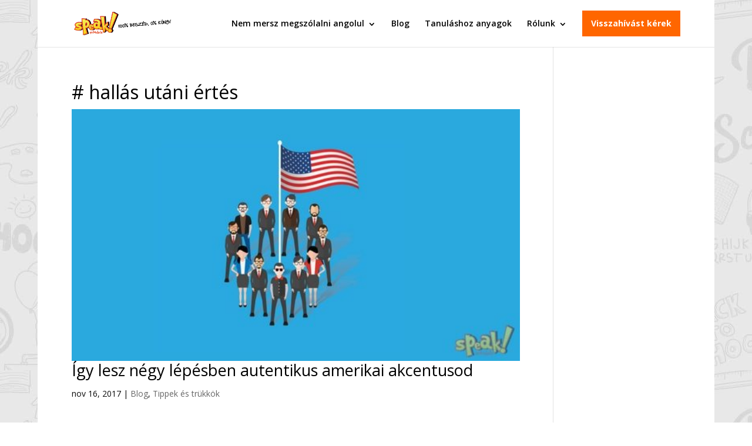

--- FILE ---
content_type: text/html; charset=UTF-8
request_url: https://www.speaknyelviskola.hu/cimke/hallas-utani-ertes/
body_size: 20775
content:
<!DOCTYPE html>
<html lang="hu">
<head>
	<meta charset="UTF-8" />
<meta http-equiv="X-UA-Compatible" content="IE=edge">
	<link rel="pingback" href="https://www.speaknyelviskola.hu/xmlrpc.php" />

	<script type="text/javascript">
		document.documentElement.className = 'js';
	</script>

	
        <script type="text/javascript" data-pressidium-cc-no-block>
            function onPressidiumCookieConsentUpdated(event) {
                window.dataLayer = window.dataLayer || [];
                window.dataLayer.push({
                    event: event.type,
                    consent: event.detail,
                });
            }

            window.addEventListener('pressidium-cookie-consent-accepted', onPressidiumCookieConsentUpdated);
            window.addEventListener('pressidium-cookie-consent-changed', onPressidiumCookieConsentUpdated);
        </script>

        
        <style id="pressidium-cc-styles">
            .pressidium-cc-theme {
                --cc-bg: #fffcfa;
--cc-text: #551a11;
--cc-btn-primary-bg: #d06139;
--cc-btn-primary-text: #fffcfa;
--cc-btn-primary-hover-bg: #391d22;
--cc-btn-primary-hover-text: #fffcfa;
--cc-btn-secondary-bg: #f9e5e1;
--cc-btn-secondary-text: #551a11;
--cc-btn-secondary-hover-bg: #eacec7;
--cc-btn-secondary-hover-text: #551a11;
--cc-toggle-bg-off: #d6998f;
--cc-toggle-bg-on: #d06139;
--cc-toggle-bg-readonly: #f1d0cb;
--cc-toggle-knob-bg: #ffffff;
--cc-toggle-knob-icon-color: #faeceb;
--cc-cookie-category-block-bg: #f9eeeb;
--cc-cookie-category-block-bg-hover: #f9e0dc;
--cc-section-border: #f4f0f0;
--cc-block-text: #551a11;
--cc-cookie-table-border: #f3e4e2;
--cc-overlay-bg: rgba(255, 237, 229, .85);
--cc-webkit-scrollbar-bg: #f9eeeb;
--cc-webkit-scrollbar-bg-hover: #d06139;
--cc-btn-floating-bg: #d06139;
--cc-btn-floating-icon: #fffcfa;
--cc-btn-floating-hover-bg: #391d22;
--cc-btn-floating-hover-icon: #fffcfa;
            }
        </style>

        <script>(function(w,d,s,l,i){w[l]=w[l]||[];w[l].push({'gtm.start':new Date().getTime(),event:'gtm.js'});var f=d.getElementsByTagName(s)[0],j=d.createElement(s),dl=l!='dataLayer'?'&l='+l:'';j.async=true;j.src='https://www.googletagmanager.com/gtm.js?id='+i+dl;f.parentNode.insertBefore(j,f);})(window,document,'script','dataLayer','GTM-NFS288');</script><meta name='robots' content='index, follow, max-image-preview:large, max-snippet:-1, max-video-preview:-1' />
<script type="text/javascript">
    (function() {
  var pvData = {"source":"Direct","referrer":"Direct","visitor_type":"logged out","visitor_login_status":"logged out","visitor_id":0,"page_title":"hall\u00e1s ut\u00e1ni \u00e9rt\u00e9s Archives - Speak! Nyelviskola","post_type":"post","post_type_with_prefix":"tag post","post_categories":"","post_tags":"","post_author":"","post_full_date":"","post_year":"","post_month":"","post_day":"","is_front_page":0,"is_home":1,"search_query":"","search_results_count":0};
  var body = {
    url: encodeURIComponent(window.location.href),
    referrer: encodeURIComponent(document.referrer)
  };

  function makePostRequest(e,t){var n=[];if(t.body){for(var o in t.body)n.push(encodeURIComponent(o)+"="+encodeURIComponent(t.body[o]));t.body=n.join("&")}return window.fetch?new Promise(n=>{var o={method:"POST",headers:{"Content-Type":"application/x-www-form-urlencoded"},redirect:"follow",body:{},...t};window.fetch(e,o).then(e=>{n(e.text())})}):new Promise(t=>{var o;"undefined"==typeof XMLHttpRequest&&t(null),(o=new XMLHttpRequest).open("POST",e,!0),o.onreadystatechange=function(){4==o.readyState&&200==o.status&&t(o.responseText)},o.setRequestHeader("Content-type","application/x-www-form-urlencoded"),o.send(n.join("&"))})}
  function observeAjaxCartActions(e){new PerformanceObserver(function(t){for(var n=t.getEntries(),r=0;r<n.length;r++)["xmlhttprequest","fetch"].includes(n[r].initiatorType)&&['=get_refreshed_fragments', 'add_to_cart'].some(p => n[r].name.includes(p))&&fetchCart(e)}).observe({entryTypes:["resource"]})};

  function fetchCart(adapter) {
    makePostRequest("//www.speaknyelviskola.hu/index.php?plugin=optimonk&action=cartData", { body })
      .then((response) => {
        var data = JSON.parse(response);
        setCartData(data, adapter);
      })
  }

  function setCartData(cartData, adapter) {
    Object.keys(cartData.avs).forEach((key, value) => {
      adapter.attr(`wp_${key}`, cartData.avs[key]);
    })
  }

  function setAssocData(assocData, adapter) {
    Object.keys(assocData).forEach((key) => {
      adapter.attr(`wp_${key}`, assocData[key]);
    })
  }

  var RuleHandler = {
    hasVisitorCartRules: (campaignMeta) => {
      return !!(campaignMeta.rules.visitorCart || campaignMeta.rules.visitorCartRevamp || campaignMeta.rules.visitorCartV3);
    },
    hasVisitorAttributeRule: (campaignMeta) => {
      return !!campaignMeta.rules.visitorAttribute;
    }
  }

  document.querySelector('html').addEventListener('optimonk#embedded-campaigns-init', function(e) {
    var campaignsData = e.parameters;

    if (!campaignsData.length) {
      return;
    }

    var adapter = window.OptiMonkEmbedded.Visitor.createAdapter();
    var hasCartRule = false;
    var hasAttributeRule = false;

    campaignsData.forEach((campaignMetaData) => {
      hasCartRule = hasCartRule || RuleHandler.hasVisitorCartRules(campaignMetaData);
      hasAttributeRule = hasAttributeRule || RuleHandler.hasVisitorAttributeRule(campaignMetaData);
    });

    setAssocData(pvData, adapter);

    if (hasCartRule) {
      observeAjaxCartActions(adapter);
      fetchCart(adapter);
    }

    if (hasAttributeRule) {
      makePostRequest("//www.speaknyelviskola.hu/index.php?plugin=optimonk&action=productData", { body })
        .then((response) => {
          var data = JSON.parse(response);
          setAssocData(data, adapter);
        })
    }
  });

  document.querySelector('html').addEventListener('optimonk#campaigns_initialized', function () {
    if (!OptiMonk.campaigns) {
      return;
    }

    var adapter = window.OptiMonk.Visitor.createAdapter();

    setAssocData(pvData, adapter);

    if (OptiMonk.campaigns.filter(campaign => campaign.hasVisitorAttributeRules()).length) {
      makePostRequest("//www.speaknyelviskola.hu/index.php?plugin=optimonk&action=productData", { body })
        .then((response) => {
          var data = JSON.parse(response);
          setAssocData(data, adapter);
        });
    }
  });
}());

    window.WooDataForOM = {
    "shop": {
        "pluginVersion": "2.1.4",
        "platform": "wordpress"
    },
    "page": {
        "postId": 0,
        "postType": "post"
    },
    "product": null,
    "order": null,
    "category": null
};

let hasCampaignsBeforeLoadTriggered = false;

document.querySelector('html').addEventListener('optimonk#campaigns-before-load', () => {

    if (hasCampaignsBeforeLoadTriggered) return;
    hasCampaignsBeforeLoadTriggered = true;

    function setAssocData(assocData, adapter) {
        Object.keys(assocData).forEach((key) => {
        adapter.attr(`wp_${key}`, assocData[key]);
        })
    }

   function triggerEvent(element, eventName, parameters) {
        let event;
        if (document.createEvent) {
            event = document.createEvent('HTMLEvents');
            event.initEvent(eventName, true, true);
        } else if (document.createEventObject) {
            event = document.createEventObject();
            event.eventType = eventName;
        }

        event.eventName = eventName;
        event.parameters = parameters || {};

        if (element.dispatchEvent) {
            element.dispatchEvent(event);
        } else if (element.fireEvent) {
            element.fireEvent(`on${event.eventType}`, event);
        } else if (element[eventName]) {
            element[eventName]();
        } else if (element[`on${eventName}`]) {
            element[`on${eventName}`]();
        }
    };
    
    var adapter = OptiMonkEmbedded.Visitor.createAdapter();

    var orderData = null;
    

    if (orderData) {
        setAssocData(orderData, adapter);
    }

    console.log('[OM-plugin] visitor attributes updated');

    console.log('[OM-plugin] triggered event: optimonk#wc-attributes-updated');
    triggerEvent(document.querySelector('html'), 'optimonk#wc-attributes-updated');

});

if (window.WooDataForOM) {
    console.log('[OM-plugin] varibles inserted (window.WooDataForOM)');
}


</script>
<script type="text/javascript" src="https://onsite.optimonk.com/script.js?account=8219" async></script>
	<!-- This site is optimized with the Yoast SEO Premium plugin  - https://yoast.com/product/yoast-seo-premium-wordpress/ -->
	<title>hallás utáni értés Archives - Speak! Nyelviskola</title>
	<link rel="canonical" href="https://www.speaknyelviskola.hu/cimke/hallas-utani-ertes/" />
	<meta property="og:locale" content="hu_HU" />
	<meta property="og:type" content="article" />
	<meta property="og:title" content="hallás utáni értés Archívum" />
	<meta property="og:url" content="https://www.speaknyelviskola.hu/cimke/hallas-utani-ertes/" />
	<meta property="og:site_name" content="Speak! Nyelviskola" />
	<script type="application/ld+json" class="yoast-schema-graph">{"@context":"https://schema.org","@graph":[{"@type":"CollectionPage","@id":"https://www.speaknyelviskola.hu/cimke/hallas-utani-ertes/","url":"https://www.speaknyelviskola.hu/cimke/hallas-utani-ertes/","name":"hallás utáni értés Archives - Speak! Nyelviskola","isPartOf":{"@id":"https://www.speaknyelviskola.hu/#website"},"primaryImageOfPage":{"@id":"https://www.speaknyelviskola.hu/cimke/hallas-utani-ertes/#primaryimage"},"image":{"@id":"https://www.speaknyelviskola.hu/cimke/hallas-utani-ertes/#primaryimage"},"thumbnailUrl":"https://www.speaknyelviskola.hu/wp-content/uploads/2017/11/amerikai-akcentus-angol.jpg","breadcrumb":{"@id":"https://www.speaknyelviskola.hu/cimke/hallas-utani-ertes/#breadcrumb"},"inLanguage":"hu"},{"@type":"ImageObject","inLanguage":"hu","@id":"https://www.speaknyelviskola.hu/cimke/hallas-utani-ertes/#primaryimage","url":"https://www.speaknyelviskola.hu/wp-content/uploads/2017/11/amerikai-akcentus-angol.jpg","contentUrl":"https://www.speaknyelviskola.hu/wp-content/uploads/2017/11/amerikai-akcentus-angol.jpg","width":"560","height":"315"},{"@type":"BreadcrumbList","@id":"https://www.speaknyelviskola.hu/cimke/hallas-utani-ertes/#breadcrumb","itemListElement":[{"@type":"ListItem","position":1,"name":"Kezdőlap","item":"https://www.speaknyelviskola.hu/"},{"@type":"ListItem","position":2,"name":"hallás utáni értés"}]},{"@type":"WebSite","@id":"https://www.speaknyelviskola.hu/#website","url":"https://www.speaknyelviskola.hu/","name":"Speak! Nyelviskola","description":"Nem mersz megszólalni angolul? 100% beszéd, 0% könyv módszerünkkel megtanítunk angolul beszélni","potentialAction":[{"@type":"SearchAction","target":{"@type":"EntryPoint","urlTemplate":"https://www.speaknyelviskola.hu/?s={search_term_string}"},"query-input":{"@type":"PropertyValueSpecification","valueRequired":true,"valueName":"search_term_string"}}],"inLanguage":"hu"}]}</script>
	<!-- / Yoast SEO Premium plugin. -->


<link rel='dns-prefetch' href='//fonts.googleapis.com' />
<link rel="alternate" type="application/rss+xml" title="Speak! Nyelviskola &raquo; hírcsatorna" href="https://www.speaknyelviskola.hu/feed/" />
<link rel="alternate" type="application/rss+xml" title="Speak! Nyelviskola &raquo; hozzászólás hírcsatorna" href="https://www.speaknyelviskola.hu/comments/feed/" />
<link rel="alternate" type="application/rss+xml" title="Speak! Nyelviskola &raquo; hallás utáni értés címke hírcsatorna" href="https://www.speaknyelviskola.hu/cimke/hallas-utani-ertes/feed/" />
		<style>
			.lazyload,
			.lazyloading {
				max-width: 100%;
			}
		</style>
		<meta content="Divi Plus v.10.0" name="generator"/><style id='wp-emoji-styles-inline-css' type='text/css'>

	img.wp-smiley, img.emoji {
		display: inline !important;
		border: none !important;
		box-shadow: none !important;
		height: 1em !important;
		width: 1em !important;
		margin: 0 0.07em !important;
		vertical-align: -0.1em !important;
		background: none !important;
		padding: 0 !important;
	}
/*# sourceURL=wp-emoji-styles-inline-css */
</style>
<style id='wp-block-library-inline-css' type='text/css'>
:root{--wp-block-synced-color:#7a00df;--wp-block-synced-color--rgb:122,0,223;--wp-bound-block-color:var(--wp-block-synced-color);--wp-editor-canvas-background:#ddd;--wp-admin-theme-color:#007cba;--wp-admin-theme-color--rgb:0,124,186;--wp-admin-theme-color-darker-10:#006ba1;--wp-admin-theme-color-darker-10--rgb:0,107,160.5;--wp-admin-theme-color-darker-20:#005a87;--wp-admin-theme-color-darker-20--rgb:0,90,135;--wp-admin-border-width-focus:2px}@media (min-resolution:192dpi){:root{--wp-admin-border-width-focus:1.5px}}.wp-element-button{cursor:pointer}:root .has-very-light-gray-background-color{background-color:#eee}:root .has-very-dark-gray-background-color{background-color:#313131}:root .has-very-light-gray-color{color:#eee}:root .has-very-dark-gray-color{color:#313131}:root .has-vivid-green-cyan-to-vivid-cyan-blue-gradient-background{background:linear-gradient(135deg,#00d084,#0693e3)}:root .has-purple-crush-gradient-background{background:linear-gradient(135deg,#34e2e4,#4721fb 50%,#ab1dfe)}:root .has-hazy-dawn-gradient-background{background:linear-gradient(135deg,#faaca8,#dad0ec)}:root .has-subdued-olive-gradient-background{background:linear-gradient(135deg,#fafae1,#67a671)}:root .has-atomic-cream-gradient-background{background:linear-gradient(135deg,#fdd79a,#004a59)}:root .has-nightshade-gradient-background{background:linear-gradient(135deg,#330968,#31cdcf)}:root .has-midnight-gradient-background{background:linear-gradient(135deg,#020381,#2874fc)}:root{--wp--preset--font-size--normal:16px;--wp--preset--font-size--huge:42px}.has-regular-font-size{font-size:1em}.has-larger-font-size{font-size:2.625em}.has-normal-font-size{font-size:var(--wp--preset--font-size--normal)}.has-huge-font-size{font-size:var(--wp--preset--font-size--huge)}.has-text-align-center{text-align:center}.has-text-align-left{text-align:left}.has-text-align-right{text-align:right}.has-fit-text{white-space:nowrap!important}#end-resizable-editor-section{display:none}.aligncenter{clear:both}.items-justified-left{justify-content:flex-start}.items-justified-center{justify-content:center}.items-justified-right{justify-content:flex-end}.items-justified-space-between{justify-content:space-between}.screen-reader-text{border:0;clip-path:inset(50%);height:1px;margin:-1px;overflow:hidden;padding:0;position:absolute;width:1px;word-wrap:normal!important}.screen-reader-text:focus{background-color:#ddd;clip-path:none;color:#444;display:block;font-size:1em;height:auto;left:5px;line-height:normal;padding:15px 23px 14px;text-decoration:none;top:5px;width:auto;z-index:100000}html :where(.has-border-color){border-style:solid}html :where([style*=border-top-color]){border-top-style:solid}html :where([style*=border-right-color]){border-right-style:solid}html :where([style*=border-bottom-color]){border-bottom-style:solid}html :where([style*=border-left-color]){border-left-style:solid}html :where([style*=border-width]){border-style:solid}html :where([style*=border-top-width]){border-top-style:solid}html :where([style*=border-right-width]){border-right-style:solid}html :where([style*=border-bottom-width]){border-bottom-style:solid}html :where([style*=border-left-width]){border-left-style:solid}html :where(img[class*=wp-image-]){height:auto;max-width:100%}:where(figure){margin:0 0 1em}html :where(.is-position-sticky){--wp-admin--admin-bar--position-offset:var(--wp-admin--admin-bar--height,0px)}@media screen and (max-width:600px){html :where(.is-position-sticky){--wp-admin--admin-bar--position-offset:0px}}

/*# sourceURL=wp-block-library-inline-css */
</style><style id='global-styles-inline-css' type='text/css'>
:root{--wp--preset--aspect-ratio--square: 1;--wp--preset--aspect-ratio--4-3: 4/3;--wp--preset--aspect-ratio--3-4: 3/4;--wp--preset--aspect-ratio--3-2: 3/2;--wp--preset--aspect-ratio--2-3: 2/3;--wp--preset--aspect-ratio--16-9: 16/9;--wp--preset--aspect-ratio--9-16: 9/16;--wp--preset--color--black: #000000;--wp--preset--color--cyan-bluish-gray: #abb8c3;--wp--preset--color--white: #ffffff;--wp--preset--color--pale-pink: #f78da7;--wp--preset--color--vivid-red: #cf2e2e;--wp--preset--color--luminous-vivid-orange: #ff6900;--wp--preset--color--luminous-vivid-amber: #fcb900;--wp--preset--color--light-green-cyan: #7bdcb5;--wp--preset--color--vivid-green-cyan: #00d084;--wp--preset--color--pale-cyan-blue: #8ed1fc;--wp--preset--color--vivid-cyan-blue: #0693e3;--wp--preset--color--vivid-purple: #9b51e0;--wp--preset--gradient--vivid-cyan-blue-to-vivid-purple: linear-gradient(135deg,rgb(6,147,227) 0%,rgb(155,81,224) 100%);--wp--preset--gradient--light-green-cyan-to-vivid-green-cyan: linear-gradient(135deg,rgb(122,220,180) 0%,rgb(0,208,130) 100%);--wp--preset--gradient--luminous-vivid-amber-to-luminous-vivid-orange: linear-gradient(135deg,rgb(252,185,0) 0%,rgb(255,105,0) 100%);--wp--preset--gradient--luminous-vivid-orange-to-vivid-red: linear-gradient(135deg,rgb(255,105,0) 0%,rgb(207,46,46) 100%);--wp--preset--gradient--very-light-gray-to-cyan-bluish-gray: linear-gradient(135deg,rgb(238,238,238) 0%,rgb(169,184,195) 100%);--wp--preset--gradient--cool-to-warm-spectrum: linear-gradient(135deg,rgb(74,234,220) 0%,rgb(151,120,209) 20%,rgb(207,42,186) 40%,rgb(238,44,130) 60%,rgb(251,105,98) 80%,rgb(254,248,76) 100%);--wp--preset--gradient--blush-light-purple: linear-gradient(135deg,rgb(255,206,236) 0%,rgb(152,150,240) 100%);--wp--preset--gradient--blush-bordeaux: linear-gradient(135deg,rgb(254,205,165) 0%,rgb(254,45,45) 50%,rgb(107,0,62) 100%);--wp--preset--gradient--luminous-dusk: linear-gradient(135deg,rgb(255,203,112) 0%,rgb(199,81,192) 50%,rgb(65,88,208) 100%);--wp--preset--gradient--pale-ocean: linear-gradient(135deg,rgb(255,245,203) 0%,rgb(182,227,212) 50%,rgb(51,167,181) 100%);--wp--preset--gradient--electric-grass: linear-gradient(135deg,rgb(202,248,128) 0%,rgb(113,206,126) 100%);--wp--preset--gradient--midnight: linear-gradient(135deg,rgb(2,3,129) 0%,rgb(40,116,252) 100%);--wp--preset--font-size--small: 13px;--wp--preset--font-size--medium: 20px;--wp--preset--font-size--large: 36px;--wp--preset--font-size--x-large: 42px;--wp--preset--spacing--20: 0.44rem;--wp--preset--spacing--30: 0.67rem;--wp--preset--spacing--40: 1rem;--wp--preset--spacing--50: 1.5rem;--wp--preset--spacing--60: 2.25rem;--wp--preset--spacing--70: 3.38rem;--wp--preset--spacing--80: 5.06rem;--wp--preset--shadow--natural: 6px 6px 9px rgba(0, 0, 0, 0.2);--wp--preset--shadow--deep: 12px 12px 50px rgba(0, 0, 0, 0.4);--wp--preset--shadow--sharp: 6px 6px 0px rgba(0, 0, 0, 0.2);--wp--preset--shadow--outlined: 6px 6px 0px -3px rgb(255, 255, 255), 6px 6px rgb(0, 0, 0);--wp--preset--shadow--crisp: 6px 6px 0px rgb(0, 0, 0);}:root { --wp--style--global--content-size: 823px;--wp--style--global--wide-size: 1080px; }:where(body) { margin: 0; }.wp-site-blocks > .alignleft { float: left; margin-right: 2em; }.wp-site-blocks > .alignright { float: right; margin-left: 2em; }.wp-site-blocks > .aligncenter { justify-content: center; margin-left: auto; margin-right: auto; }:where(.is-layout-flex){gap: 0.5em;}:where(.is-layout-grid){gap: 0.5em;}.is-layout-flow > .alignleft{float: left;margin-inline-start: 0;margin-inline-end: 2em;}.is-layout-flow > .alignright{float: right;margin-inline-start: 2em;margin-inline-end: 0;}.is-layout-flow > .aligncenter{margin-left: auto !important;margin-right: auto !important;}.is-layout-constrained > .alignleft{float: left;margin-inline-start: 0;margin-inline-end: 2em;}.is-layout-constrained > .alignright{float: right;margin-inline-start: 2em;margin-inline-end: 0;}.is-layout-constrained > .aligncenter{margin-left: auto !important;margin-right: auto !important;}.is-layout-constrained > :where(:not(.alignleft):not(.alignright):not(.alignfull)){max-width: var(--wp--style--global--content-size);margin-left: auto !important;margin-right: auto !important;}.is-layout-constrained > .alignwide{max-width: var(--wp--style--global--wide-size);}body .is-layout-flex{display: flex;}.is-layout-flex{flex-wrap: wrap;align-items: center;}.is-layout-flex > :is(*, div){margin: 0;}body .is-layout-grid{display: grid;}.is-layout-grid > :is(*, div){margin: 0;}body{padding-top: 0px;padding-right: 0px;padding-bottom: 0px;padding-left: 0px;}:root :where(.wp-element-button, .wp-block-button__link){background-color: #32373c;border-width: 0;color: #fff;font-family: inherit;font-size: inherit;font-style: inherit;font-weight: inherit;letter-spacing: inherit;line-height: inherit;padding-top: calc(0.667em + 2px);padding-right: calc(1.333em + 2px);padding-bottom: calc(0.667em + 2px);padding-left: calc(1.333em + 2px);text-decoration: none;text-transform: inherit;}.has-black-color{color: var(--wp--preset--color--black) !important;}.has-cyan-bluish-gray-color{color: var(--wp--preset--color--cyan-bluish-gray) !important;}.has-white-color{color: var(--wp--preset--color--white) !important;}.has-pale-pink-color{color: var(--wp--preset--color--pale-pink) !important;}.has-vivid-red-color{color: var(--wp--preset--color--vivid-red) !important;}.has-luminous-vivid-orange-color{color: var(--wp--preset--color--luminous-vivid-orange) !important;}.has-luminous-vivid-amber-color{color: var(--wp--preset--color--luminous-vivid-amber) !important;}.has-light-green-cyan-color{color: var(--wp--preset--color--light-green-cyan) !important;}.has-vivid-green-cyan-color{color: var(--wp--preset--color--vivid-green-cyan) !important;}.has-pale-cyan-blue-color{color: var(--wp--preset--color--pale-cyan-blue) !important;}.has-vivid-cyan-blue-color{color: var(--wp--preset--color--vivid-cyan-blue) !important;}.has-vivid-purple-color{color: var(--wp--preset--color--vivid-purple) !important;}.has-black-background-color{background-color: var(--wp--preset--color--black) !important;}.has-cyan-bluish-gray-background-color{background-color: var(--wp--preset--color--cyan-bluish-gray) !important;}.has-white-background-color{background-color: var(--wp--preset--color--white) !important;}.has-pale-pink-background-color{background-color: var(--wp--preset--color--pale-pink) !important;}.has-vivid-red-background-color{background-color: var(--wp--preset--color--vivid-red) !important;}.has-luminous-vivid-orange-background-color{background-color: var(--wp--preset--color--luminous-vivid-orange) !important;}.has-luminous-vivid-amber-background-color{background-color: var(--wp--preset--color--luminous-vivid-amber) !important;}.has-light-green-cyan-background-color{background-color: var(--wp--preset--color--light-green-cyan) !important;}.has-vivid-green-cyan-background-color{background-color: var(--wp--preset--color--vivid-green-cyan) !important;}.has-pale-cyan-blue-background-color{background-color: var(--wp--preset--color--pale-cyan-blue) !important;}.has-vivid-cyan-blue-background-color{background-color: var(--wp--preset--color--vivid-cyan-blue) !important;}.has-vivid-purple-background-color{background-color: var(--wp--preset--color--vivid-purple) !important;}.has-black-border-color{border-color: var(--wp--preset--color--black) !important;}.has-cyan-bluish-gray-border-color{border-color: var(--wp--preset--color--cyan-bluish-gray) !important;}.has-white-border-color{border-color: var(--wp--preset--color--white) !important;}.has-pale-pink-border-color{border-color: var(--wp--preset--color--pale-pink) !important;}.has-vivid-red-border-color{border-color: var(--wp--preset--color--vivid-red) !important;}.has-luminous-vivid-orange-border-color{border-color: var(--wp--preset--color--luminous-vivid-orange) !important;}.has-luminous-vivid-amber-border-color{border-color: var(--wp--preset--color--luminous-vivid-amber) !important;}.has-light-green-cyan-border-color{border-color: var(--wp--preset--color--light-green-cyan) !important;}.has-vivid-green-cyan-border-color{border-color: var(--wp--preset--color--vivid-green-cyan) !important;}.has-pale-cyan-blue-border-color{border-color: var(--wp--preset--color--pale-cyan-blue) !important;}.has-vivid-cyan-blue-border-color{border-color: var(--wp--preset--color--vivid-cyan-blue) !important;}.has-vivid-purple-border-color{border-color: var(--wp--preset--color--vivid-purple) !important;}.has-vivid-cyan-blue-to-vivid-purple-gradient-background{background: var(--wp--preset--gradient--vivid-cyan-blue-to-vivid-purple) !important;}.has-light-green-cyan-to-vivid-green-cyan-gradient-background{background: var(--wp--preset--gradient--light-green-cyan-to-vivid-green-cyan) !important;}.has-luminous-vivid-amber-to-luminous-vivid-orange-gradient-background{background: var(--wp--preset--gradient--luminous-vivid-amber-to-luminous-vivid-orange) !important;}.has-luminous-vivid-orange-to-vivid-red-gradient-background{background: var(--wp--preset--gradient--luminous-vivid-orange-to-vivid-red) !important;}.has-very-light-gray-to-cyan-bluish-gray-gradient-background{background: var(--wp--preset--gradient--very-light-gray-to-cyan-bluish-gray) !important;}.has-cool-to-warm-spectrum-gradient-background{background: var(--wp--preset--gradient--cool-to-warm-spectrum) !important;}.has-blush-light-purple-gradient-background{background: var(--wp--preset--gradient--blush-light-purple) !important;}.has-blush-bordeaux-gradient-background{background: var(--wp--preset--gradient--blush-bordeaux) !important;}.has-luminous-dusk-gradient-background{background: var(--wp--preset--gradient--luminous-dusk) !important;}.has-pale-ocean-gradient-background{background: var(--wp--preset--gradient--pale-ocean) !important;}.has-electric-grass-gradient-background{background: var(--wp--preset--gradient--electric-grass) !important;}.has-midnight-gradient-background{background: var(--wp--preset--gradient--midnight) !important;}.has-small-font-size{font-size: var(--wp--preset--font-size--small) !important;}.has-medium-font-size{font-size: var(--wp--preset--font-size--medium) !important;}.has-large-font-size{font-size: var(--wp--preset--font-size--large) !important;}.has-x-large-font-size{font-size: var(--wp--preset--font-size--x-large) !important;}
/*# sourceURL=global-styles-inline-css */
</style>

<link rel='stylesheet' id='et_monarch-css-css' href='https://www.speaknyelviskola.hu/wp-content/plugins/monarch/css/style.css?ver=1.4.14' type='text/css' media='all' />
<link rel='stylesheet' id='et-gf-open-sans-css' href='https://fonts.googleapis.com/css?family=Open+Sans:400,700' type='text/css' media='all' />
<link rel='stylesheet' id='cookie-consent-client-style-css' href='https://www.speaknyelviskola.hu/wp-content/plugins/pressidium-cookie-consent/public/bundle.client.css?ver=a42c7610e2f07a53bd90' type='text/css' media='all' />
<link rel='stylesheet' id='et-divi-open-sans-css' href='https://fonts.googleapis.com/css?family=Open+Sans:300italic,400italic,600italic,700italic,800italic,400,300,600,700,800&#038;subset=cyrillic,cyrillic-ext,greek,greek-ext,latin,latin-ext,vietnamese&#038;display=swap' type='text/css' media='all' />
<link rel='stylesheet' id='simple-social-icons-font-css' href='https://www.speaknyelviskola.hu/wp-content/plugins/simple-social-icons/css/style.css?ver=4.0.0' type='text/css' media='all' />
<link rel='stylesheet' id='surbma-font-awesome-css' href='https://www.speaknyelviskola.hu/wp-content/plugins/surbma-font-awesome/assets/css/font-awesome.min.css?ver=4.7.0' type='text/css' media='all' />
<link rel='stylesheet' id='surbma-divi-extra-styles-css' href='https://www.speaknyelviskola.hu/wp-content/plugins/surbma-divi-extras/css/surbma-divi-extras.css?ver=3.2.2' type='text/css' media='all' />
<style id='surbma-divi-extra-styles-inline-css' type='text/css'>
#main-header .featured-menu>a,#main-header .featured-menu>a:hover{background-color:#ff6600 !important;}@media only screen and (min-width:981px){body.et_header_style_left #et-top-navigation{padding-top:18px;}#main-header:not(.et-fixed-header) #top-menu .featured-menu>a{margin-bottom:18px;}body.et_header_style_left .et-fixed-header #et-top-navigation{margin:5px 0;}}@media all and (max-width:980px){.et_header_style_left #logo, .et_header_style_split #logo {max-height:51%;}}@media all and (max-width:980px){.et_header_style_left #logo, .et_header_style_split #logo {max-width:80%;}
/*# sourceURL=surbma-divi-extra-styles-inline-css */
</style>
<link rel='stylesheet' id='divi-style-parent-css' href='https://www.speaknyelviskola.hu/wp-content/themes/Divi/style-static.min.css?ver=4.27.5' type='text/css' media='all' />
<link rel='stylesheet' id='divi-style-css' href='https://www.speaknyelviskola.hu/wp-content/themes/Divi-Plus/style.css?ver=4.27.5' type='text/css' media='all' />
<link rel='stylesheet' id='divi-plus-css' href='https://www.speaknyelviskola.hu/wp-content/themes/Divi-Plus/css/divi-plus.css?ver=6.9' type='text/css' media='all' />
<script type="text/javascript" id="consent-mode-script-js-extra">
/* <![CDATA[ */
var pressidiumCCGCM = {"gcm":{"enabled":true,"implementation":"gtag","ads_data_redaction":true,"url_passthrough":true,"regions":[]}};
//# sourceURL=consent-mode-script-js-extra
/* ]]> */
</script>
<script type="text/javascript" src="https://www.speaknyelviskola.hu/wp-content/plugins/pressidium-cookie-consent/public/consent-mode.js?ver=e12e26152e9ebe6a26ba" id="consent-mode-script-js"></script>
<script type="text/javascript" src="https://www.speaknyelviskola.hu/wp-includes/js/jquery/jquery.min.js?ver=3.7.1" id="jquery-core-js"></script>
<script type="text/javascript" src="https://www.speaknyelviskola.hu/wp-includes/js/jquery/jquery-migrate.min.js?ver=3.4.1" id="jquery-migrate-js"></script>
<link rel="https://api.w.org/" href="https://www.speaknyelviskola.hu/wp-json/" /><link rel="alternate" title="JSON" type="application/json" href="https://www.speaknyelviskola.hu/wp-json/wp/v2/tags/2232" /><meta name="ti-site-data" content="[base64]" /><style type="text/css" id="et-social-custom-css">
				 
			</style>		<script>
			document.documentElement.className = document.documentElement.className.replace('no-js', 'js');
		</script>
				<style>
			.no-js img.lazyload {
				display: none;
			}

			figure.wp-block-image img.lazyloading {
				min-width: 150px;
			}

			.lazyload,
			.lazyloading {
				--smush-placeholder-width: 100px;
				--smush-placeholder-aspect-ratio: 1/1;
				width: var(--smush-image-width, var(--smush-placeholder-width)) !important;
				aspect-ratio: var(--smush-image-aspect-ratio, var(--smush-placeholder-aspect-ratio)) !important;
			}

						.lazyload, .lazyloading {
				opacity: 0;
			}

			.lazyloaded {
				opacity: 1;
				transition: opacity 200ms;
				transition-delay: 0ms;
			}

					</style>
		<meta name="viewport" content="width=device-width, initial-scale=1.0, maximum-scale=1.0, user-scalable=0" /><link rel="shortcut icon" href="https://www.speaknyelviskola.hu/wp-content/uploads/2014/10/icon_speak.png" /><style type="text/css" id="custom-background-css">
body.custom-background { background-color: #ffffff; background-image: url("https://www.speaknyelviskola.hu/wp-content/uploads/2019/06/school-bg.jpg"); background-position: center top; background-size: auto; background-repeat: repeat; background-attachment: scroll; }
</style>
	<style id="et-divi-customizer-global-cached-inline-styles">body,.et_pb_column_1_2 .et_quote_content blockquote cite,.et_pb_column_1_2 .et_link_content a.et_link_main_url,.et_pb_column_1_3 .et_quote_content blockquote cite,.et_pb_column_3_8 .et_quote_content blockquote cite,.et_pb_column_1_4 .et_quote_content blockquote cite,.et_pb_blog_grid .et_quote_content blockquote cite,.et_pb_column_1_3 .et_link_content a.et_link_main_url,.et_pb_column_3_8 .et_link_content a.et_link_main_url,.et_pb_column_1_4 .et_link_content a.et_link_main_url,.et_pb_blog_grid .et_link_content a.et_link_main_url,body .et_pb_bg_layout_light .et_pb_post p,body .et_pb_bg_layout_dark .et_pb_post p{font-size:14px}.et_pb_slide_content,.et_pb_best_value{font-size:15px}body{color:#0a0a0a}h1,h2,h3,h4,h5,h6{color:#000000}body{line-height:2em}#et_search_icon:hover,.mobile_menu_bar:before,.mobile_menu_bar:after,.et_toggle_slide_menu:after,.et-social-icon a:hover,.et_pb_sum,.et_pb_pricing li a,.et_pb_pricing_table_button,.et_overlay:before,.entry-summary p.price ins,.et_pb_member_social_links a:hover,.et_pb_widget li a:hover,.et_pb_filterable_portfolio .et_pb_portfolio_filters li a.active,.et_pb_filterable_portfolio .et_pb_portofolio_pagination ul li a.active,.et_pb_gallery .et_pb_gallery_pagination ul li a.active,.wp-pagenavi span.current,.wp-pagenavi a:hover,.nav-single a,.tagged_as a,.posted_in a{color:#ff6600}.et_pb_contact_submit,.et_password_protected_form .et_submit_button,.et_pb_bg_layout_light .et_pb_newsletter_button,.comment-reply-link,.form-submit .et_pb_button,.et_pb_bg_layout_light .et_pb_promo_button,.et_pb_bg_layout_light .et_pb_more_button,.et_pb_contact p input[type="checkbox"]:checked+label i:before,.et_pb_bg_layout_light.et_pb_module.et_pb_button{color:#ff6600}.footer-widget h4{color:#ff6600}.et-search-form,.nav li ul,.et_mobile_menu,.footer-widget li:before,.et_pb_pricing li:before,blockquote{border-color:#ff6600}.et_pb_counter_amount,.et_pb_featured_table .et_pb_pricing_heading,.et_quote_content,.et_link_content,.et_audio_content,.et_pb_post_slider.et_pb_bg_layout_dark,.et_slide_in_menu_container,.et_pb_contact p input[type="radio"]:checked+label i:before{background-color:#ff6600}.container,.et_pb_row,.et_pb_slider .et_pb_container,.et_pb_fullwidth_section .et_pb_title_container,.et_pb_fullwidth_section .et_pb_title_featured_container,.et_pb_fullwidth_header:not(.et_pb_fullscreen) .et_pb_fullwidth_header_container{max-width:1170px}.et_boxed_layout #page-container,.et_boxed_layout.et_non_fixed_nav.et_transparent_nav #page-container #top-header,.et_boxed_layout.et_non_fixed_nav.et_transparent_nav #page-container #main-header,.et_fixed_nav.et_boxed_layout #page-container #top-header,.et_fixed_nav.et_boxed_layout #page-container #main-header,.et_boxed_layout #page-container .container,.et_boxed_layout #page-container .et_pb_row{max-width:1330px}a{color:#000000}.et_secondary_nav_enabled #page-container #top-header{background-color:#ff2d2d!important}#et-secondary-nav li ul{background-color:#ff2d2d}#top-header,#top-header a{color:rgba(0,0,0,0.7)}.et_header_style_centered .mobile_nav .select_page,.et_header_style_split .mobile_nav .select_page,.et_nav_text_color_light #top-menu>li>a,.et_nav_text_color_dark #top-menu>li>a,#top-menu a,.et_mobile_menu li a,.et_nav_text_color_light .et_mobile_menu li a,.et_nav_text_color_dark .et_mobile_menu li a,#et_search_icon:before,.et_search_form_container input,span.et_close_search_field:after,#et-top-navigation .et-cart-info{color:#000000}.et_search_form_container input::-moz-placeholder{color:#000000}.et_search_form_container input::-webkit-input-placeholder{color:#000000}.et_search_form_container input:-ms-input-placeholder{color:#000000}#top-menu li.current-menu-ancestor>a,#top-menu li.current-menu-item>a,#top-menu li.current_page_item>a{color:#ff6600}#main-footer .footer-widget h4,#main-footer .widget_block h1,#main-footer .widget_block h2,#main-footer .widget_block h3,#main-footer .widget_block h4,#main-footer .widget_block h5,#main-footer .widget_block h6{color:#ff6600}.footer-widget li:before{border-color:#ff6600}h1,h2,h3,h4,h5,h6,.et_quote_content blockquote p,.et_pb_slide_description .et_pb_slide_title{line-height:1.2em}body.home-posts #left-area .et_pb_post h2,body.archive #left-area .et_pb_post h2,body.search #left-area .et_pb_post h2,body.single .et_post_meta_wrapper h1{line-height:1.2em}@media only screen and (min-width:981px){.et_pb_section{padding:0% 0}.et_pb_fullwidth_section{padding:0}#logo{max-height:51%}.et_pb_svg_logo #logo{height:51%}.et_fixed_nav #page-container .et-fixed-header#top-header{background-color:#ff2d2d!important}.et_fixed_nav #page-container .et-fixed-header#top-header #et-secondary-nav li ul{background-color:#ff2d2d}.et-fixed-header #top-menu a,.et-fixed-header #et_search_icon:before,.et-fixed-header #et_top_search .et-search-form input,.et-fixed-header .et_search_form_container input,.et-fixed-header .et_close_search_field:after,.et-fixed-header #et-top-navigation .et-cart-info{color:#000000!important}.et-fixed-header .et_search_form_container input::-moz-placeholder{color:#000000!important}.et-fixed-header .et_search_form_container input::-webkit-input-placeholder{color:#000000!important}.et-fixed-header .et_search_form_container input:-ms-input-placeholder{color:#000000!important}.et-fixed-header #top-menu li.current-menu-ancestor>a,.et-fixed-header #top-menu li.current-menu-item>a,.et-fixed-header #top-menu li.current_page_item>a{color:#ff6600!important}.et-fixed-header#top-header a{color:rgba(0,0,0,0.7)}}@media only screen and (min-width:1462px){.et_pb_row{padding:29px 0}.et_pb_section{padding:0px 0}.single.et_pb_pagebuilder_layout.et_full_width_page .et_post_meta_wrapper{padding-top:87px}.et_pb_fullwidth_section{padding:0}}h1,h1.et_pb_contact_main_title,.et_pb_title_container h1{font-size:32px}h2,.product .related h2,.et_pb_column_1_2 .et_quote_content blockquote p{font-size:27px}h3{font-size:23px}h4,.et_pb_circle_counter h3,.et_pb_number_counter h3,.et_pb_column_1_3 .et_pb_post h2,.et_pb_column_1_4 .et_pb_post h2,.et_pb_blog_grid h2,.et_pb_column_1_3 .et_quote_content blockquote p,.et_pb_column_3_8 .et_quote_content blockquote p,.et_pb_column_1_4 .et_quote_content blockquote p,.et_pb_blog_grid .et_quote_content blockquote p,.et_pb_column_1_3 .et_link_content h2,.et_pb_column_3_8 .et_link_content h2,.et_pb_column_1_4 .et_link_content h2,.et_pb_blog_grid .et_link_content h2,.et_pb_column_1_3 .et_audio_content h2,.et_pb_column_3_8 .et_audio_content h2,.et_pb_column_1_4 .et_audio_content h2,.et_pb_blog_grid .et_audio_content h2,.et_pb_column_3_8 .et_pb_audio_module_content h2,.et_pb_column_1_3 .et_pb_audio_module_content h2,.et_pb_gallery_grid .et_pb_gallery_item h3,.et_pb_portfolio_grid .et_pb_portfolio_item h2,.et_pb_filterable_portfolio_grid .et_pb_portfolio_item h2{font-size:19px}h5{font-size:16px}h6{font-size:15px}.et_pb_slide_description .et_pb_slide_title{font-size:48px}.et_pb_gallery_grid .et_pb_gallery_item h3,.et_pb_portfolio_grid .et_pb_portfolio_item h2,.et_pb_filterable_portfolio_grid .et_pb_portfolio_item h2,.et_pb_column_1_4 .et_pb_audio_module_content h2{font-size:16px}.element-position--center{align-items:center}#main-header{z-index:99}#page-container{box-shadow:none!important}.Response{text-align:center;color:red;margin:25px 50px;font-weight:bold}.halloween{background:url(/wp-content/uploads/2015/10/halloween-bg.png) 0 0 no-repeat;width:817px;height:475px;box-sizing:border-box;margin:0 0 20px;padding:70px 270px 50px 140px}body .halloween .gform_wrapper{padding-bottom:0}.halloween .gform_wrapper .gform_heading{width:100%;margin-bottom:2em}.halloween .gform_wrapper span.gform_description{color:#fff;font-size:20px;font-weight:bold}.halloween .gform_wrapper span.gform_description span{color:#ff6000}body .halloween .gform_wrapper label.gfield_label+div.ginput_container{text-align:right}.halloween .gform_wrapper .left_label .gfield_label{color:#ff6000;font-size:18px;font-weight:bold}.halloween .gform_wrapper .left_label .tokfej .gfield_description{position:relative;margin:0;padding:0}.halloween .tokfej-mini{background:url(/wp-content/uploads/2015/10/tokfej-mini.png) 0 0 no-repeat;width:23px;height:25px;position:absolute;top:-50px;left:100px}.halloween .gfield_required{display:none}body .halloween .gform_wrapper input{border:2px solid #aaa;border-radius:10px;padding:5px}.halloween .gform_wrapper .gform_footer.left_label{padding:0 0 1em;margin-left:0;width:100%;text-align:right}body .halloween .gform_wrapper .gform_footer .button{background:-webkit-linear-gradient(#ff8201,#ff4d01);background:-o-linear-gradient(#ff8201,#ff4d01);background:-moz-linear-gradient(#ff8201,#ff4d01);background:linear-gradient(#ff8201,#ff4d01);border:0;color:#fff;font-size:22px;font-weight:bold;text-shadow:3px 4px 5px rgba(0,0,0,.5);padding:10px 20px;transition:none}body .halloween .gform_wrapper .gform_footer .button:hover{background:-webkit-linear-gradient(#ff4d01,#ff8201);background:-o-linear-gradient(#ff4d01,#ff8201);background:-moz-linear-gradient(#ff4d01,#ff8201);background:linear-gradient(#ff4d01,#ff8201);text-shadow:2px 3px 4px rgba(0,0,0,.5)}.halloween .sub-description{background:url(/wp-content/uploads/2015/10/tokfej.png) 0 50% no-repeat;height:41px;line-height:41px;font-size:12px;font-weight:bold;color:#fff;padding-left:50px}.et_pb_slider.testimonial .et_pb_slide{-webkit-box-shadow:none;-moz-box-shadow:none;box-shadow:none}.et_pb_section.no-space-row .et_pb_row{padding:0}body .gform_wrapper .gform_footer .button,body .gform_wrapper .gform_page_footer .button{color:#4cae4c;border-color:#4cae4c}.btn{display:inline-block;margin-bottom:0;font-weight:400;text-align:center;vertical-align:middle;cursor:pointer;background-image:none;border:1px solid transparent;padding:6px 12px;font-size:14px;line-height:1.42857143;border-radius:4px}.btn:focus,.btn:active:focus,.btn.active:focus{outline:thin dotted;outline:5px auto -webkit-focus-ring-color;outline-offset:-2px}.btn:hover,.btn:focus{color:#333;text-decoration:none}.btn:active,.btn.active{outline:0;background-image:none;-webkit-box-shadow:inset 0 3px 5px rgba(0,0,0,0.125);box-shadow:inset 0 3px 5px rgba(0,0,0,0.125)}.btn.disabled,.btn[disabled],fieldset[disabled] .btn{cursor:not-allowed;pointer-events:none;opacity:.65;filter:alpha(opacity=65);-webkit-box-shadow:none;box-shadow:none}.btn-default{color:#333;background-color:#fff;border-color:#ccc}.btn-default:hover,.btn-default:focus,.btn-default:active,.btn-default.active,.open>.dropdown-toggle.btn-default{color:#333;background-color:#e6e6e6;border-color:#adadad}.btn-default:active,.btn-default.active,.open>.dropdown-toggle.btn-default{background-image:none}.btn-default.disabled,.btn-default[disabled],fieldset[disabled] .btn-default,.btn-default.disabled:hover,.btn-default[disabled]:hover,fieldset[disabled] .btn-default:hover,.btn-default.disabled:focus,.btn-default[disabled]:focus,fieldset[disabled] .btn-default:focus,.btn-default.disabled:active,.btn-default[disabled]:active,fieldset[disabled] .btn-default:active,.btn-default.disabled.active,.btn-default[disabled].active,fieldset[disabled] .btn-default.active{background-color:#fff;border-color:#ccc}.btn-default .badge{color:#fff;background-color:#333}.btn-primary{color:#fff;background-color:#428bca;border-color:#357ebd}.btn-primary:hover,.btn-primary:focus,.btn-primary:active,.btn-primary.active,.open>.dropdown-toggle.btn-primary{color:#fff;background-color:#3071a9;border-color:#285e8e}.btn-primary:active,.btn-primary.active,.open>.dropdown-toggle.btn-primary{background-image:none}.btn-primary.disabled,.btn-primary[disabled],fieldset[disabled] .btn-primary,.btn-primary.disabled:hover,.btn-primary[disabled]:hover,fieldset[disabled] .btn-primary:hover,.btn-primary.disabled:focus,.btn-primary[disabled]:focus,fieldset[disabled] .btn-primary:focus,.btn-primary.disabled:active,.btn-primary[disabled]:active,fieldset[disabled] .btn-primary:active,.btn-primary.disabled.active,.btn-primary[disabled].active,fieldset[disabled] .btn-primary.active{background-color:#428bca;border-color:#357ebd}.btn-primary .badge{color:#428bca;background-color:#fff}.btn-success{color:#fff;background-color:#5cb85c;border-color:#4cae4c}.btn-success:hover,.btn-success:focus,.btn-success:active,.btn-success.active,.open>.dropdown-toggle.btn-success{color:#fff;background-color:#449d44;border-color:#398439}.btn-success:active,.btn-success.active,.open>.dropdown-toggle.btn-success{background-image:none}.btn-success.disabled,.btn-success[disabled],fieldset[disabled] .btn-success,.btn-success.disabled:hover,.btn-success[disabled]:hover,fieldset[disabled] .btn-success:hover,.btn-success.disabled:focus,.btn-success[disabled]:focus,fieldset[disabled] .btn-success:focus,.btn-success.disabled:active,.btn-success[disabled]:active,fieldset[disabled] .btn-success:active,.btn-success.disabled.active,.btn-success[disabled].active,fieldset[disabled] .btn-success.active{background-color:#5cb85c;border-color:#4cae4c}.btn-success .badge{color:#5cb85c;background-color:#fff}.btn-info{color:#fff;background-color:#5bc0de;border-color:#46b8da}.btn-info:hover,.btn-info:focus,.btn-info:active,.btn-info.active,.open>.dropdown-toggle.btn-info{color:#fff;background-color:#31b0d5;border-color:#269abc}.btn-info:active,.btn-info.active,.open>.dropdown-toggle.btn-info{background-image:none}.btn-info.disabled,.btn-info[disabled],fieldset[disabled] .btn-info,.btn-info.disabled:hover,.btn-info[disabled]:hover,fieldset[disabled] .btn-info:hover,.btn-info.disabled:focus,.btn-info[disabled]:focus,fieldset[disabled] .btn-info:focus,.btn-info.disabled:active,.btn-info[disabled]:active,fieldset[disabled] .btn-info:active,.btn-info.disabled.active,.btn-info[disabled].active,fieldset[disabled] .btn-info.active{background-color:#5bc0de;border-color:#46b8da}.btn-info .badge{color:#5bc0de;background-color:#fff}.btn-warning{color:#fff;background-color:#f0ad4e;border-color:#eea236}.btn-warning:hover,.btn-warning:focus,.btn-warning:active,.btn-warning.active,.open>.dropdown-toggle.btn-warning{color:#fff;background-color:#ec971f;border-color:#d58512}.btn-warning:active,.btn-warning.active,.open>.dropdown-toggle.btn-warning{background-image:none}.btn-warning.disabled,.btn-warning[disabled],fieldset[disabled] .btn-warning,.btn-warning.disabled:hover,.btn-warning[disabled]:hover,fieldset[disabled] .btn-warning:hover,.btn-warning.disabled:focus,.btn-warning[disabled]:focus,fieldset[disabled] .btn-warning:focus,.btn-warning.disabled:active,.btn-warning[disabled]:active,fieldset[disabled] .btn-warning:active,.btn-warning.disabled.active,.btn-warning[disabled].active,fieldset[disabled] .btn-warning.active{background-color:#f0ad4e;border-color:#eea236}.btn-warning .badge{color:#f0ad4e;background-color:#fff}.btn-danger{color:#fff;background-color:red;border-color:#d43f3a}.btn-danger:hover,.btn-danger:focus,.btn-danger:active,.btn-danger.active,.open>.dropdown-toggle.btn-danger{color:#fff;background-color:#c9302c;border-color:#ac2925}.btn-danger:active,.btn-danger.active,.open>.dropdown-toggle.btn-danger{background-image:none}.btn-danger.disabled,.btn-danger[disabled],fieldset[disabled] .btn-danger,.btn-danger.disabled:hover,.btn-danger[disabled]:hover,fieldset[disabled] .btn-danger:hover,.btn-danger.disabled:focus,.btn-danger[disabled]:focus,fieldset[disabled] .btn-danger:focus,.btn-danger.disabled:active,.btn-danger[disabled]:active,fieldset[disabled] .btn-danger:active,.btn-danger.disabled.active,.btn-danger[disabled].active,fieldset[disabled] .btn-danger.active{background-color:#d9534f;border-color:#d43f3a}.btn-danger .badge{color:#d9534f;background-color:#fff}.btn-lg{padding:10px 16px;font-size:18px;line-height:1.33;border-radius:6px}.btn-sm{padding:5px 10px;font-size:12px;line-height:1.5;border-radius:3px}.btn-xs{padding:1px 5px;font-size:12px;line-height:1.5;border-radius:3px}.btn-block{display:block;width:100%}.btn-block+.btn-block{margin-top:5px}input[type="submit"].btn-block,input[type="reset"].btn-block,input[type="button"].btn-block{width:100%}.clearfix:before,.clearfix:after{content:" ";display:table}.clearfix:after{clear:both}.responsive-title{text-align:center}@media only screen and (max-width:980px){.responsive-button{width:200px!important}#new-royalslider-12 .responsive-title img{width:40%}.responsive-img img{width:50%}}@media only screen and (max-width:767px){.responsive-title img{width:80%}.responsive-button{width:130px!important;bottom:0!important}.responsive-img img{width:30%}}@media only screen and (max-width:479px){.responsive-button{width:100px!important}.testimonial .et_pb_slide_description{padding:0}}.beiratkozas{position:relative;margin:0 0 30px}.beiratkozas *{box-sizing:border-box}.colored{color:#ff6000;font-weight:700}.beiratkozas-urlap{background:#fee4cd;position:relative;max-width:490px;border:3px solid #d7d7d7;border-radius:20px;padding:30px;color:#000}.beiratkozas-urlap h2{font-size:18px;margin:0 0 20px;font-weight:700}.tankonyvcsere .beiratkozas-urlap h2{font-size:20px}.beiratkozas-urlap .InputBlock{font-size:18px;margin:0 0 20px}.beiratkozas-urlap label{display:inline-block;width:140px}.beiratkozas-urlap label:hover{cursor:pointer}.beiratkozas-urlap label.SetLabel{display:inline-block;width:auto;font-size:12px}.beiratkozas-urlap input[type=text],.beiratkozas-urlap input[type=email],.beiratkozas-urlap input[type=tel]{background-color:#fff;border:3px solid #d7d7d7;border-radius:10px;width:100%;margin:0;padding:10px;color:#4e4e4e;font-size:16px}.beiratkozas-urlap input[type=text]:focus,.beiratkozas-urlap input[type=email]:focus,.beiratkozas-urlap input[type=tel]:focus{border-color:#aaa;color:#3e3e3e}.beiratkozas-urlap input[type=submit]{background:linear-gradient(#f66d0b,#f4340a);width:100%;max-width:370px;border:0;border-radius:15px;color:#fff;font-size:20px;font-weight:600;text-shadow:3px 3px 3px rgba(0,0,0,.5);margin:0 0 30px;padding:20px;box-shadow:7px 7px 9px rgba(0,0,0,.5);word-wrap:normal;word-break:normal;white-space:normal;cursor:pointer}.beiratkozas-urlap input[type=submit]:active{box-shadow:2px 2px 3px rgba(0,0,0,.7)}@media (min-width:768px){.beiratkozas-urlap input[type=text],.beiratkozas-urlap input[type=email],.beiratkozas-urlap input[type=tel]{width:230px;padding:5px 10px}}@media (min-width:981px){.beiratkozas{background:transparent url('/wp-content/uploads/2015/11/hand-5-nyelvtanulasi-mitosz.png') no-repeat 90% 100%;background-size:auto 500px;max-width:1020px;padding:0 0 30px}.beiratkozas.tankonyvcsere{background-image:url('/wp-content/uploads/2016/05/man.png');background-position:85% 75%}.beiratkozas.azonnalhasznalhatomondatok{background-image:url('/wp-content/uploads/2016/06/hand-azonnal-hasznalhato-mondatok.png');background-position:100% 75%}.beiratkozas.otthonigyakorlofeladatok{background-image:url('/wp-content/uploads/2024/01/hand-otthonigyakorlofeladatok.png');background-position:90% 30%}.beiratkozas-urlap input[type=submit]{font-size:27px}.tankonyvcsere .beiratkozas-urlap input[type=submit]{font-size:24px}.beiratkozas-nyil{background:transparent url('/wp-content/uploads/2015/02/beiratkozas-nyil.png') no-repeat;display:block!important;position:absolute;width:289px;height:161px;bottom:50px;right:-200px}.testimonial .et_pb_slide_description{padding:20px 100px}}.beiratkozas-landing{position:relative;margin:0 0 30px}.beiratkozas-landing *{box-sizing:border-box}.beiratkozas-urlap-landing{background:rgba(256,256,256,.5);max-width:800px;margin:0 auto;padding:20px;color:#000}.beiratkozas-urlap-landing .InputBlock{font-size:18px;margin:0 0 20px}.beiratkozas-urlap-landing label{display:inline-block;width:140px;margin-right:25px;font-weight:bold;font-size:16px}.beiratkozas-urlap-landing label:hover{cursor:pointer}.beiratkozas-urlap-landing label.SetLabel{display:inline-block;width:auto;font-weight:normal;font-size:12px}.beiratkozas-urlap-landing input[type=text],.beiratkozas-urlap-landing input[type=email],.beiratkozas-urlap-landing input[type=tel]{background-color:#fff;width:100%;margin:0;padding:10px;color:#4e4e4e;font-size:16px}.beiratkozas-urlap-landing input[type=text]:focus,.beiratkozas-urlap-landing input[type=email]:focus,.beiratkozas-urlap-landing input[type=tel]:focus{border-color:#aaa;color:#3e3e3e}.beiratkozas-urlap-landing input[type=submit]{background:#ff7200;display:block;border:0;border-radius:10px;color:#fff;font-size:16px;font-weight:600;text-transform:uppercase;margin:50px auto 0;padding:15px 30px;word-wrap:normal;word-break:normal;white-space:normal;cursor:pointer;-webkit-transition:all 0.2s;-moz-transition:all 0.2s;transition:all 0.2s}.beiratkozas-urlap-landing input[type=submit]:hover{background:rgba(255,114,0,0.5)}.page-id-26098 .beiratkozas-urlap-landing input[type=submit],.page-id-26126 .beiratkozas-urlap-landing input[type=submit]{background:#e6007e}.page-id-26098 .beiratkozas-urlap-landing input[type=submit]:hover,.page-id-26126 .beiratkozas-urlap-landing input[type=submit]:hover{background:rgba(230,0,126,0.5)}.probald-ki .beiratkozas-urlap-landing .InputBlock{margin:0 0 10px}.probald-ki .beiratkozas-urlap-landing label:not(.SetLabel){width:auto;margin:0;display:none}.probald-ki p{font-size:14px}.probald-ki .beiratkozas-urlap-landing input[type=submit]{margin:20px auto 0}@media (min-width:768px){div:not(.probald-ki)>.beiratkozas-urlap-landing{border-radius:20px;padding:50px}div:not(.probald-ki)>.beiratkozas-urlap-landing input[type=text],div:not(.probald-ki)>.beiratkozas-urlap-landing input[type=email],div:not(.probald-ki)>.beiratkozas-urlap-landing input[type=tel]{width:400px}div:not(.probald-ki)>.beiratkozas-urlap-landing label{text-align:right}}@media (min-width:981px){div:not(.probald-ki)>.beiratkozas-urlap-landing input[type=text],div:not(.probald-ki)>.beiratkozas-urlap-landing input[type=email],div:not(.probald-ki)>.beiratkozas-urlap-landing input[type=tel]{width:530px}.beiratkozas-urlap-landing input[type=submit]{font-size:20px}}.error404 .et_404_widget{text-align:center}.error404 .et_404_widget .fa{font-size:75px;color:#f60}.error404 .et_404_widget h5{height:75px}.error404 .et_404_widget .et_pb_button{color:#fff!important;background:#f60;border-radius:5px;letter-spacing:0;font-size:20px}@media (min-width:768px){.error404 .et_404_widget{width:23%;margin:0 1% 30px;float:left}.error404 .et_404_widget:first-child{width:100%;margin:0 0 30px;float:none}}#gform_wrapper_10.gform_wrapper label.gfield_label{font-size:24px}#gform_wrapper_10.gform_wrapper .gfield_radio li label{font-size:16px}body #gform_wrapper_10.gform_wrapper .gform_footer input.button,body #gform_wrapper_10.gform_wrapper .gform_page_footer input.button,body #gform_wrapper_10 div.form_saved_message div.form_saved_message_emailform form input[type=submit]{background-color:#ff6600;color:#fff}body #gform_wrapper_10.gform_wrapper .gform_footer input.button:hover,body #gform_wrapper_10.gform_wrapper .gform_page_footer input.button:hover,body #gform_wrapper_10 div.form_saved_message div.form_saved_message_emailform form input[type=submit]:hover{background-color:rgba(255,114,0,0.5)}body .gform_wrapper .meetup input:not([type=radio]):not([type=checkbox]):not([type=submit]):not([type=button]):not([type=image]):not([type=file]){background-color:#fff;border:3px solid #ccc}body .gform_wrapper .meetup .gform_footer{text-align:center}body #gform_wrapper_19 .gform_footer{text-align:left}body #gform_wrapper_19 .gform_footer input.button{background-color:#006d58;color:#fff;border-width:0;text-transform:uppercase;padding:15px 30px;font-size:18px;font-weight:700;line-height:1.7em;transition:all 300ms ease 0ms}body #gform_wrapper_19 .gform_footer input.button:hover{background-color:rgba(255,114,0,0.5);padding:.3em 1em}.et_monarch .et_social_icon{float:left;margin:0 24px 0 0}.et_monarch .et_social_icon,.et_monarch .et_social_icon:before{font-size:24px!important;line-height:48px}.gform_wrapper.gravity-theme .gform_previous_button.button,.gform_wrapper.gravity-theme .gform_save_link.button{margin:8px 0 0 8px;border:none;cursor:pointer}</style></head>
<body class="archive tag tag-hallas-utani-ertes tag-2232 custom-background wp-theme-Divi wp-child-theme-Divi-Plus et_monarch pressidium-cc-theme et_pb_button_helper_class et_fixed_nav et_show_nav et_primary_nav_dropdown_animation_fade et_secondary_nav_dropdown_animation_fade et_header_style_left et_pb_footer_columns4 et_boxed_layout et_pb_gutter et_pb_gutters3 et_smooth_scroll et_right_sidebar et_divi_theme et-db">
<noscript><iframe data-src="https://www.googletagmanager.com/ns.html?id=GTM-NFS288" height="0" width="0" style="display:none;visibility:hidden;" src="[data-uri]" class="lazyload" data-load-mode="1"></iframe></noscript>	<div id="page-container">

	
	
			<header id="main-header" data-height-onload="66">
			<div class="container clearfix et_menu_container">
							<div class="logo_container">
					<span class="logo_helper"></span>
					<a href="https://www.speaknyelviskola.hu/">
						<img src="https://www.speaknyelviskola.hu/wp-content/uploads/2023/12/speak-logo-100beszed.png" width="324" height="80" alt="Speak! Nyelviskola" id="logo" data-height-percentage="51" />
					</a>
				</div>
							<div id="et-top-navigation" data-height="66" data-fixed-height="40">
											<nav id="top-menu-nav">
						<ul id="top-menu" class="nav"><li id="menu-item-103524" class="menu-item menu-item-type-custom menu-item-object-custom menu-item-has-children menu-item-103524"><a href="https://www.speaknyelviskola.hu/angol-nyelvtanfolyam">Nem mersz megszólalni angolul</a>
<ul class="sub-menu">
	<li id="menu-item-16143" class="menu-item menu-item-type-post_type menu-item-object-page menu-item-16143"><a href="https://www.speaknyelviskola.hu/gyik/">Gyakori kérdések (GYIK)</a></li>
</ul>
</li>
<li id="menu-item-12659" class="menu-item menu-item-type-post_type menu-item-object-page menu-item-12659"><a href="https://www.speaknyelviskola.hu/blog-angol-nyelvtanulashoz/">Blog</a></li>
<li id="menu-item-70101" class="menu-item menu-item-type-post_type menu-item-object-page menu-item-70101"><a href="https://www.speaknyelviskola.hu/segitseg-a-tanulashoz/">Tanuláshoz anyagok</a></li>
<li id="menu-item-24873" class="menu-item menu-item-type-custom menu-item-object-custom menu-item-has-children menu-item-24873"><a href="https://www.speaknyelviskola.hu/rolunk/">Rólunk</a>
<ul class="sub-menu">
	<li id="menu-item-24858" class="menu-item menu-item-type-post_type menu-item-object-page menu-item-24858"><a href="https://www.speaknyelviskola.hu/modszer/">A módszer</a></li>
	<li id="menu-item-12565" class="menu-item menu-item-type-post_type menu-item-object-page menu-item-12565"><a href="https://www.speaknyelviskola.hu/bemutatkozik-a-speak-nyelviskola-csapata/">A csapat</a></li>
	<li id="menu-item-16039" class="menu-item menu-item-type-post_type menu-item-object-page menu-item-16039"><a href="https://www.speaknyelviskola.hu/rolunk/">Rólunk</a></li>
	<li id="menu-item-14126" class="menu-item menu-item-type-post_type menu-item-object-page menu-item-14126"><a href="https://www.speaknyelviskola.hu/karrier/">Karrier</a></li>
	<li id="menu-item-94321" class="menu-item menu-item-type-post_type menu-item-object-page menu-item-94321"><a href="https://www.speaknyelviskola.hu/allami-tamogatasok-2/">Állami támogatások</a></li>
	<li id="menu-item-20963" class="menu-item menu-item-type-post_type menu-item-object-page menu-item-20963"><a href="https://www.speaknyelviskola.hu/sajtoszoba/">Sajtószoba</a></li>
	<li id="menu-item-95684" class="menu-item menu-item-type-post_type menu-item-object-page menu-item-95684"><a href="https://www.speaknyelviskola.hu/elerhetosegeink/">Elérhetőségeink</a></li>
</ul>
</li>
<li id="menu-item-103012" class="featured-menu menu-item menu-item-type-post_type menu-item-object-page menu-item-103012"><a href="https://www.speaknyelviskola.hu/kapcsolat/">Visszahívást kérek</a></li>
</ul>						</nav>
					
					
					
					
					<div id="et_mobile_nav_menu">
				<div class="mobile_nav closed">
					<span class="select_page">Menü</span>
					<span class="mobile_menu_bar mobile_menu_bar_toggle"></span>
				</div>
			</div>				</div> <!-- #et-top-navigation -->
			</div> <!-- .container -->
					</header> <!-- #main-header -->
			<div id="et-main-area">
	

<div id="main-content">
	<div class="container">
		<div id="content-area" class="clearfix">
			<div id="left-area">
			<div class="archive-info">
				<h1 class="archive-title"># hallás utáni értés</h1>
				<div class="archive-description"></div>
			</div>
		
					<article id="post-23309" class="et_pb_post post-23309 post type-post status-publish format-standard has-post-thumbnail hentry category-blog category-tippek_es_trukkok tag-akcentus tag-american-english tag-amerikai-akcentus tag-beszed tag-british-english tag-ertes tag-hallas-utani-ertes tag-kiejtes tag-kommunikacio tag-rhotic-speech">

											<a href="https://www.speaknyelviskola.hu/amerikai-akcentus-negy-lepes/">
								<img data-src="https://www.speaknyelviskola.hu/wp-content/uploads/2017/11/amerikai-akcentus-angol.jpg" alt="Így lesz négy lépésben autentikus amerikai akcentusod" width="1080" height="675" src="[data-uri]" class="lazyload" style="--smush-placeholder-width: 1080px; --smush-placeholder-aspect-ratio: 1080/675;" />							</a>
					
															<h2><a href="https://www.speaknyelviskola.hu/amerikai-akcentus-negy-lepes/">Így lesz négy lépésben autentikus amerikai akcentusod</a></h2>
					
					<p class="post-meta"><span class="published">nov 16, 2017</span> | <a href="https://www.speaknyelviskola.hu/kategoria/blog/" rel="category tag">Blog</a>, <a href="https://www.speaknyelviskola.hu/kategoria/tippek_es_trukkok/" rel="category tag">Tippek és trükkök</a></p><div class="entry-content">Hogyan sajátítsd el és tökéletesítsd az amerikai angol akcentusod? Láttál már olyan filmet, ami Amerikában játszódott mégis tudtad, hogy a szereplők (egy része) nem született amerikai? Ha igen, akkor valószínűleg ösztönösen ráéreztél az amerikai és nem amerikai angol...</div>				
					</article> <!-- .et_pb_post -->
			<div class="pagination clearfix">
	<div class="alignleft"></div>
	<div class="alignright"></div>
</div>			</div> <!-- #left-area -->

					</div> <!-- #content-area -->
	</div> <!-- .container -->
</div> <!-- #main-content -->


	<span class="et_pb_scroll_top et-pb-icon"></span>


			<footer id="main-footer">
				
<div class="container">
	<div id="footer-widgets" class="clearfix">
		<div class="footer-widget"><div id="nav_menu-4" class="fwidget et_pb_widget widget_nav_menu"><h4 class="title">Menük</h4><div class="menu-felso-container"><ul id="menu-felso" class="menu"><li class="menu-item menu-item-type-custom menu-item-object-custom menu-item-has-children menu-item-103524"><a href="https://www.speaknyelviskola.hu/angol-nyelvtanfolyam">Nem mersz megszólalni angolul</a>
<ul class="sub-menu">
	<li class="menu-item menu-item-type-post_type menu-item-object-page menu-item-16143"><a href="https://www.speaknyelviskola.hu/gyik/">Gyakori kérdések (GYIK)</a></li>
</ul>
</li>
<li class="menu-item menu-item-type-post_type menu-item-object-page menu-item-12659"><a href="https://www.speaknyelviskola.hu/blog-angol-nyelvtanulashoz/">Blog</a></li>
<li class="menu-item menu-item-type-post_type menu-item-object-page menu-item-70101"><a href="https://www.speaknyelviskola.hu/segitseg-a-tanulashoz/">Tanuláshoz anyagok</a></li>
<li class="menu-item menu-item-type-custom menu-item-object-custom menu-item-has-children menu-item-24873"><a href="https://www.speaknyelviskola.hu/rolunk/">Rólunk</a>
<ul class="sub-menu">
	<li class="menu-item menu-item-type-post_type menu-item-object-page menu-item-24858"><a href="https://www.speaknyelviskola.hu/modszer/">A módszer</a></li>
	<li class="menu-item menu-item-type-post_type menu-item-object-page menu-item-12565"><a href="https://www.speaknyelviskola.hu/bemutatkozik-a-speak-nyelviskola-csapata/">A csapat</a></li>
	<li class="menu-item menu-item-type-post_type menu-item-object-page menu-item-16039"><a href="https://www.speaknyelviskola.hu/rolunk/">Rólunk</a></li>
	<li class="menu-item menu-item-type-post_type menu-item-object-page menu-item-14126"><a href="https://www.speaknyelviskola.hu/karrier/">Karrier</a></li>
	<li class="menu-item menu-item-type-post_type menu-item-object-page menu-item-94321"><a href="https://www.speaknyelviskola.hu/allami-tamogatasok-2/">Állami támogatások</a></li>
	<li class="menu-item menu-item-type-post_type menu-item-object-page menu-item-20963"><a href="https://www.speaknyelviskola.hu/sajtoszoba/">Sajtószoba</a></li>
	<li class="menu-item menu-item-type-post_type menu-item-object-page menu-item-95684"><a href="https://www.speaknyelviskola.hu/elerhetosegeink/">Elérhetőségeink</a></li>
</ul>
</li>
<li class="featured-menu menu-item menu-item-type-post_type menu-item-object-page menu-item-103012"><a href="https://www.speaknyelviskola.hu/kapcsolat/">Visszahívást kérek</a></li>
</ul></div></div></div><div class="footer-widget"><div id="text-4" class="fwidget et_pb_widget widget_text"><h4 class="title">Információ</h4>			<div class="textwidget"><p>A Speak! Nyelviskola Budapest 1. sz. beszédközpontú nyelviskolája, ahol tankönyvek és stressz nélkül tanulhatsz meg angolul beszélni.</p>
<p><strong>Ügyfélszolgálat:</strong><br />
Hétfő-péntek 8:00-16:00 óráig</p>
<p><strong>Speak! Angol Nyelviskola</strong><br />
Karikás Frigyes utca 15., Budapest<br />
HU, 1138</p>
<p><strong>Telefon:</strong><br />
+36 70 402 0469</p>
<p><strong>Email:<br />
</strong>speakman@speaknyelviskola.hu</p>
<p><strong>Médiamegkeresések:</strong><br />
marketing@speaknyelviskola.hu</p>
<p><strong>Felnőttképző nyilvántartásba vételi száma:</strong><br />
B/2020/000755</p>
</div>
		</div></div><div class="footer-widget"><div id="text-5" class="fwidget et_pb_widget widget_text"><h4 class="title">Megközelítés</h4>			<div class="textwidget"><p><strong>Metró:</strong><br />
M3-as metró Forgách utcai megállójától 5 perc sétára.</p>
<p><strong>Parkolás:</strong><br />
A Karikás Frigyes utcában és a környező utcákban van lehetőség parkolni. A zóna 8:30 és 20:00 között parkolódíj köteles (450 Ft/óra). SMS parkolás a (20) (30) vagy (70)/763-0138-as telefonszámra lehetséges.) szövegre.</p>
</div>
		</div></div><div class="footer-widget"><div id="block-2" class="fwidget et_pb_widget widget_block"><h4 class="title">Csatlakozz a Speak! közösségéhez</h4>

<a href="https://www.facebook.com/speaknyelviskola/" target="_blank" rel="nofollow noopener"> <i class="et_social_icon et_social_icon_facebook"></i>
</a>

<a href="https://www.instagram.com/p/CRbyk44rnCB/" target="_blank" rel="nofollow noopener"> <i class="et_social_icon et_social_icon_instagram"></i>
</a>

<a href="https://www.youtube.com/channel/UCSHSTn1wv0FAQvtuLHSkjbA" target="_blank" rel="nofollow noopener"> <i class="et_social_icon et_social_icon_youtube"></i>
</a></div></div>	</div>
</div>


		
				<div id="footer-bottom">
					<div class="container clearfix">
				<div id="footer-info"><a href="https://www.speaknyelviskola.hu">Speak! Nyelviskola</a></div>					</div>
				</div>
			</footer>
		</div>


	</div>

	<script type="speculationrules">
{"prefetch":[{"source":"document","where":{"and":[{"href_matches":"/*"},{"not":{"href_matches":["/wp-*.php","/wp-admin/*","/wp-content/uploads/*","/wp-content/*","/wp-content/plugins/*","/wp-content/themes/Divi-Plus/*","/wp-content/themes/Divi/*","/*\\?(.+)"]}},{"not":{"selector_matches":"a[rel~=\"nofollow\"]"}},{"not":{"selector_matches":".no-prefetch, .no-prefetch a"}}]},"eagerness":"conservative"}]}
</script>
<style type="text/css" media="screen"></style><script type="text/javascript" src="https://www.speaknyelviskola.hu/wp-content/plugins/monarch/js/idle-timer.min.js?ver=1.4.14" id="et_monarch-idle-js"></script>
<script type="text/javascript" id="et_monarch-custom-js-js-extra">
/* <![CDATA[ */
var monarchSettings = {"ajaxurl":"https://www.speaknyelviskola.hu/wp-admin/admin-ajax.php","pageurl":"","stats_nonce":"a71f7bdf91","share_counts":"9b9e341170","follow_counts":"ed3f67a04d","total_counts":"4363986f38","media_single":"758a735857","media_total":"345ee88702","generate_all_window_nonce":"33bba98253","no_img_message":"No images available for sharing on this page"};
//# sourceURL=et_monarch-custom-js-js-extra
/* ]]> */
</script>
<script type="text/javascript" src="https://www.speaknyelviskola.hu/wp-content/plugins/monarch/js/custom.js?ver=1.4.14" id="et_monarch-custom-js-js"></script>
<script type="text/javascript" id="cookie-consent-client-script-js-extra">
/* <![CDATA[ */
var pressidiumCCClientDetails = {"settings":{"autorun":true,"force_consent":true,"autoclear_cookies":true,"page_scripts":true,"hide_from_bots":true,"delay":0,"cookie_expiration":365,"cookie_path":"/","cookie_domain":"www.speaknyelviskola.hu","auto_language":"browser","cookie_name":"pressidium_cookie_consent","languages":{"hu-HU":{"consent_modal":{"title":"Fontosnak tartjuk az adatok v\u00e9delm\u00e9t!","description":"\u00dcdv! S\u00fctiket (cookie-kat) haszn\u00e1lunk a weboldal megfelel\u0151 m\u0171k\u00f6d\u00e9s\u00e9nek biztos\u00edt\u00e1s\u00e1ra, a forgalom \u00e9s a teljes\u00edtm\u00e9ny elemz\u00e9s\u00e9re, valamint a k\u00f6z\u00f6ss\u00e9gi m\u00e9dia funkci\u00f3k biztos\u00edt\u00e1s\u00e1ra. \u003Cbutton type=\"button\" data-cc=\"c-settings\" class=\"cc-link\"\u003ECookie be\u00e1ll\u00edt\u00e1sok\u003C/button\u003E","primary_btn":{"text":"Az \u00f6sszes elfogad\u00e1sa","role":"accept_all"},"secondary_btn":{"text":"Sz\u00fcks\u00e9gesek elfogad\u00e1sa","role":"accept_necessary"}},"settings_modal":{"title":"S\u00fcti preferenci\u00e1k","save_settings_btn":"Be\u00e1ll\u00edt\u00e1sok ment\u00e9se","accept_all_btn":"Az \u00f6sszes elfogad\u00e1sa","reject_all_btn":"Elutas\u00edt\u00e1s","close_btn_label":"Bez\u00e1r\u00e1s","cookie_table_headers":[{"name":"N\u00e9v"},{"domain":"Domain"},{"expiration":"Lej\u00e1rat"},{"path":"Forr\u00e1s"},{"description":"Le\u00edr\u00e1s"}],"blocks":[{"title":"S\u00fcti haszn\u00e1lat &#x1f4e2;","description":"S\u00fctiket (cookie-kat) haszn\u00e1lunk a weboldal megfelel\u0151 m\u0171k\u00f6d\u00e9s\u00e9nek biztos\u00edt\u00e1s\u00e1ra, a forgalom \u00e9s a teljes\u00edtm\u00e9ny elemz\u00e9s\u00e9re, valamint a k\u00f6z\u00f6ss\u00e9gi m\u00e9dia funkci\u00f3k biztos\u00edt\u00e1s\u00e1ra. Kattintson a k\u00fcl\u00f6nb\u00f6z\u0151 kateg\u00f3riac\u00edmekre, hogy t\u00f6bbet megtudjon, \u00e9s m\u00f3dos\u00edtsa az alap\u00e9rtelmezett be\u00e1ll\u00edt\u00e1sokat. Bizonyos t\u00edpus\u00fa cookie-k letilt\u00e1sa azonban hat\u00e1ssal lehet az oldallal kapcsolatos \u00e9lm\u00e9nyre \u00e9s az \u00e1ltalunk k\u00edn\u00e1lt szolg\u00e1ltat\u00e1sokra."},{"title":"Elengedhetetlen s\u00fctik","description":"Ezek a s\u00fctik (cookie-k) a weboldal m\u0171k\u00f6d\u00e9s\u00e9hez sz\u00fcks\u00e9gesek, \u00e9s rendszereinkben nem kapcsolhat\u00f3k ki. Be\u00e1ll\u00edthatja b\u00f6ng\u00e9sz\u0151j\u00e9t, hogy blokkolja ezeket a s\u00fctiket, vagy figyelmeztessen r\u00e1juk, de el\u0151fordulhat, hogy a webhely bizonyos r\u00e9szei nem fognak m\u0171k\u00f6dni.","toggle":{"value":"necessary","enabled":true,"readonly":true},"cookie_table":[{"name":"_tt_enable_cookie","domain":".speaknyelviskola.hu","expiration":"3 h\u00f3nap","path":"","description":"Ezt a cookie-t arra haszn\u00e1lj\u00e1k, hogy eml\u00e9kezzen a felhaszn\u00e1l\u00f3 preferenci\u00e1ira a weboldalon tal\u00e1lhat\u00f3 cookie-k haszn\u00e1lat\u00e1val kapcsolatban.","is_regex":false},{"name":"VISITOR_PRIVACY_METADATA","domain":".youtube.com","expiration":"6 h\u00f3nap","path":"","description":"Ezt a cookie-t a felhaszn\u00e1l\u00f3 beleegyez\u00e9s\u00e9nek \u00e9s mag\u00e1n\u00e9leti d\u00f6nt\u00e9seinek t\u00e1rol\u00e1s\u00e1ra haszn\u00e1lj\u00e1k az oldallal val\u00f3 interakci\u00f3jukhoz. Feljegyzi a l\u00e1togat\u00f3 beleegyez\u00e9s\u00e9t a k\u00fcl\u00f6nb\u00f6z\u0151 adatv\u00e9delmi politik\u00e1k \u00e9s be\u00e1ll\u00edt\u00e1sok tekintet\u00e9ben, biztos\u00edtva, hogy preferenci\u00e1ikat a j\u00f6v\u0151beni \u00fcl\u00e9seken tartj\u00e1k tiszteletben.","is_regex":false},{"name":"__cf_bm","domain":".speaknyelviskola.hu","expiration":"30 perc","path":"","description":"Ezt a s\u00fctit haszn\u00e1lj\u00e1k az emberek \u00e9s a botok megk\u00fcl\u00f6nb\u00f6ztet\u00e9s\u00e9re. Ez el\u0151ny\u00f6s a weboldal sz\u00e1m\u00e1ra, annak \u00e9rdek\u00e9ben, hogy \u00e9rv\u00e9nyes jelent\u00e9seket k\u00e9sz\u00edtsenek a weboldaluk haszn\u00e1lat\u00e1r\u00f3l.","is_regex":false},{"name":"wordpress_test_cookie","domain":"www.speaknyelviskola.hu","expiration":"Munkamenet","path":"","description":"Wordpress-rel fel\u00e9p\u00edtett webhelyeken haszn\u00e1lj\u00e1k. Megvizsg\u00e1lja, hogy a b\u00f6ng\u00e9sz\u0151 enged\u00e9lyezte-e a s\u00fctiket","is_regex":false}]},{"title":"Statisztikai s\u00fctik","description":"Ezek a s\u00fctik (cookie-k) lehet\u0151v\u00e9 teszik sz\u00e1munkra a l\u00e1togat\u00e1sok \u00e9s a forgalmi forr\u00e1sok elemz\u00e9s\u00e9t, \u00edgy m\u00e9rhetj\u00fck \u00e9s jav\u00edthatjuk webhely\u00fcnk teljes\u00edtm\u00e9ny\u00e9t. Seg\u00edtenek abban, hogy megtudjuk, mely oldalak a legn\u00e9pszer\u0171bbek \u00e9s melyek a legkev\u00e9sb\u00e9 n\u00e9pszer\u0171ek, \u00e9s megtudjuk, hogyan mozognak a l\u00e1togat\u00f3k az oldalon.","toggle":{"value":"analytics","enabled":false,"readonly":false}},{"title":"Marketing s\u00fctik","description":"Ezeket a s\u00fctiket k\u00f6z\u00f6ss\u00e9gi m\u00e9dia szolg\u00e1ltat\u00f3ink \u00e9s/vagy hirdet\u00e9si partnereink \u00e1ll\u00edthatj\u00e1k be oldalunkon. Ezeket a c\u00e9gek felhaszn\u00e1lhatj\u00e1k \u00e9rdekl\u0151d\u00e9si k\u00f6r\u00e9nek profilj\u00e1hoz, \u00e9s relev\u00e1ns hirdet\u00e9sek megjelen\u00edt\u00e9s\u00e9re m\u00e1s webhelyeken. Nem t\u00e1rolnak k\u00f6zvetlen\u00fcl szem\u00e9lyes adatokat, hanem az \u00d6n b\u00f6ng\u00e9sz\u0151j\u00e9nek \u00e9s internetes eszk\u00f6z\u00e9nek egyedi azonos\u00edt\u00e1s\u00e1n alapulnak.","toggle":{"value":"targeting","enabled":false,"readonly":false},"cookie_table":[{"name":"VISITOR_INFO1_LIVE","domain":".youtube.com","expiration":"6 h\u00f3nap","path":"","description":"Ezt a cookie-t a Youtube \u00e1ll\u00edtja be, hogy nyomon k\u00f6vesse a webhelyekbe \u00e1gyazott Youtube-vide\u00f3k felhaszn\u00e1l\u00f3i preferenci\u00e1it; azt is meghat\u00e1rozhatja, hogy a webhely l\u00e1togat\u00f3ja haszn\u00e1lja-e a Youtube fel\u00fclet \u00faj vagy r\u00e9gi verzi\u00f3j\u00e1t.","is_regex":false},{"name":"optiMonkClient","domain":"www.speaknyelviskola.hu","expiration":"1 \u00e9v","path":"","description":"Ezt a cookie-t a felhaszn\u00e1l\u00f3i interakci\u00f3k \u00e9s viselked\u00e9s nyomon k\u00f6vet\u00e9s\u00e9re haszn\u00e1lj\u00e1k a weboldalon, hogy c\u00e9lzott tartalmat ny\u00fajtson \u00e9s optiMonk kamp\u00e1nyokon kereszt\u00fcl k\u00edn\u00e1ljon.","is_regex":false},{"name":"YSC","domain":".youtube.com","expiration":"Munkamenet","path":"","description":"Ezt a s\u00fctit a YouTube \u00e1ll\u00edtja be a be\u00e1gyazott vide\u00f3k megtekint\u00e9s\u00e9nek nyomon k\u00f6vet\u00e9s\u00e9re.","is_regex":false},{"name":"test_cookie","domain":".doubleclick.net","expiration":"15 perc","path":"","description":"Ezt a cookie-t a DoubleClick \u00e1ll\u00edtja be (amely a Google tulajdon\u00e1ban van) annak meg\u00e1llap\u00edt\u00e1s\u00e1ra, hogy a weboldal l\u00e1togat\u00f3j\u00e1nak b\u00f6ng\u00e9sz\u0151je t\u00e1mogatja-e a s\u00fctiket.","is_regex":false},{"name":"optiMonkClientId","domain":"www.speaknyelviskola.hu","expiration":"1 \u00e9v","path":"","description":"Ezt a cookie-t arra haszn\u00e1lj\u00e1k, hogy azonos\u00edtsa a visszat\u00e9r\u0151 felhaszn\u00e1l\u00f3t a weboldalra, szem\u00e9lyre szabott \u00e9lm\u00e9nyt ny\u00fajtva a relev\u00e1ns tartalmak \u00e9s a felhaszn\u00e1l\u00f3 preferenci\u00e1inak testreszab\u00e1s\u00e1val.","is_regex":false},{"name":"_gcl_au","domain":".speaknyelviskola.hu","expiration":"3 h\u00f3nap","path":"","description":"Ezt a cookie-t a Doubleclick \u00e1ll\u00edtja be, \u00e9s inform\u00e1ci\u00f3kat szolg\u00e1ltat arr\u00f3l, hogy a v\u00e9gfelhaszn\u00e1l\u00f3 hogyan haszn\u00e1lja a weboldalt, \u00e9s minden olyan rekl\u00e1mr\u00f3l, amelyet a v\u00e9gfelhaszn\u00e1l\u00f3 l\u00e1thatott, miel\u0151tt megl\u00e1togatta az eml\u00edtett weboldalt.","is_regex":false},{"name":"_fbp","domain":".speaknyelviskola.hu","expiration":"3 h\u00f3nap","path":"","description":"A Facebook egy sor olyan rekl\u00e1mterm\u00e9k sz\u00e1ll\u00edt\u00e1s\u00e1ra haszn\u00e1lja, mint p\u00e9ld\u00e1ul val\u00f3s idej\u0171 aj\u00e1nlatt\u00e9tel harmadik f\u00e9l hirdet\u0151it\u0151l.","is_regex":false},{"name":"IDE","domain":".doubleclick.net","expiration":"1 \u00e9v","path":"","description":"Ezt a cookie-t a Doubleclick \u00e1ll\u00edtja be, \u00e9s inform\u00e1ci\u00f3kat szolg\u00e1ltat arr\u00f3l, hogy a v\u00e9gfelhaszn\u00e1l\u00f3 hogyan haszn\u00e1lja a weboldalt, \u00e9s minden olyan rekl\u00e1mr\u00f3l, amelyet a v\u00e9gfelhaszn\u00e1l\u00f3 l\u00e1thatott, miel\u0151tt megl\u00e1togatta az eml\u00edtett weboldalt.","is_regex":false}]},{"title":"Funkcion\u00e1lis \u00e9s teljes\u00edtm\u00e9ny s\u00fctik","description":"Ezek a s\u00fctik (cookie-k) lehet\u0151v\u00e9 teszik sz\u00e1munkra, hogy tov\u00e1bbfejlesztett \u00e9s szem\u00e9lyre szabott funkcionalit\u00e1sokat biztos\u00edtsunk a felhaszn\u00e1l\u00f3i preferenci\u00e1k t\u00e1rol\u00e1s\u00e1val.","toggle":{"value":"preferences","enabled":false,"readonly":false},"cookie_table":[{"name":"_gid","domain":".speaknyelviskola.hu","expiration":"1 nap","path":"","description":"Ezt a s\u00fctit a Google Analytics \u00e1ll\u00edtja be. Minden megl\u00e1togatott oldal egyedi \u00e9rt\u00e9ket t\u00e1rol \u00e9s friss\u00edt, \u00e9s az oldalmegtekint\u00e9sek sz\u00e1ml\u00e1l\u00e1s\u00e1ra \u00e9s nyomon k\u00f6vet\u00e9s\u00e9re szolg\u00e1l.","is_regex":false},{"name":"_ttp","domain":".tiktok.com","expiration":"3 h\u00f3nap","path":"","description":"Ezt a cookie-t arra haszn\u00e1lj\u00e1k, hogy nyomon k\u00f6vesse a felhaszn\u00e1l\u00f3i interakci\u00f3t \u00e9s a viselked\u00e9st a weboldalon a teljes\u00edtm\u00e9ny \u00e9s a haszn\u00e1lat elemz\u00e9s\u00e9hez. Ezt az inform\u00e1ci\u00f3t a felhaszn\u00e1l\u00f3i \u00e9lm\u00e9ny jav\u00edt\u00e1s\u00e1ra \u00e9s a weboldal funkcionalit\u00e1s\u00e1nak optimaliz\u00e1l\u00e1s\u00e1ra haszn\u00e1lj\u00e1k.","is_regex":false},{"name":"_ga","domain":".speaknyelviskola.hu","expiration":"1 \u00e9v 1 h\u00f3nap","path":"","description":"Ez a cookie-n\u00e9v t\u00e1rs\u00edtva van a Google Universal Analytics-hez - amely jelent\u0151s friss\u00edt\u00e9s a Google \u00e1ltal leggyakrabban haszn\u00e1lt elemz\u00e9si szolg\u00e1ltat\u00e1shoz. Ez a s\u00fcti az egyedi felhaszn\u00e1l\u00f3k megk\u00fcl\u00f6nb\u00f6ztet\u00e9s\u00e9re szolg\u00e1l, v\u00e9letlenszer\u0171en gener\u00e1lt sz\u00e1m hozz\u00e1rendel\u00e9s\u00e9vel kliens azonos\u00edt\u00f3k\u00e9nt. A webhely minden oldalk\u00e9r\u00e9s\u00e9ben szerepel, \u00e9s a webhely-elemz\u00e9si jelent\u00e9sek l\u00e1togat\u00f3i, munkamenet- \u00e9s kamp\u00e1nyadatainak kisz\u00e1m\u00edt\u00e1s\u00e1ra szolg\u00e1l.","is_regex":false},{"name":"_gat_UA-43694424-1","domain":".speaknyelviskola.hu","expiration":"53 m\u00e1sodperc","path":"","description":"Ez egy mintat\u00edpus\u00fa s\u00fcti, amelyet a Google Analytics \u00e1ll\u00edtott be, ahol a n\u00e9ven tal\u00e1lhat\u00f3 mintaelem tartalmazza annak a fi\u00f3knak vagy webhelynek az egyedi azonos\u00edt\u00f3 sz\u00e1m\u00e1t, amelyhez kapcsol\u00f3dik. Ez a _gat cookie v\u00e1ltozata, amelyet arra haszn\u00e1lnak, hogy korl\u00e1tozza a Google \u00e1ltal a nagy forgalm\u00fa webhelyeken r\u00f6gz\u00edtett adatok mennyis\u00e9g\u00e9t.","is_regex":false},{"name":"_ttp","domain":".speaknyelviskola.hu","expiration":"3 h\u00f3nap","path":"","description":"Ezt a cookie-t arra haszn\u00e1lj\u00e1k, hogy nyomon k\u00f6vesse a felhaszn\u00e1l\u00f3i interakci\u00f3t \u00e9s a viselked\u00e9st a weboldalon a teljes\u00edtm\u00e9ny \u00e9s a haszn\u00e1lat elemz\u00e9s\u00e9hez. Ezt az inform\u00e1ci\u00f3t a felhaszn\u00e1l\u00f3i \u00e9lm\u00e9ny jav\u00edt\u00e1s\u00e1ra \u00e9s a weboldal funkcionalit\u00e1s\u00e1nak optimaliz\u00e1l\u00e1s\u00e1ra haszn\u00e1lj\u00e1k.","is_regex":false},{"name":"_ga_4ZXTWLGTKZ","domain":".speaknyelviskola.hu","expiration":"1 \u00e9v 1 h\u00f3nap","path":"","description":"Ezt a cookie-t a Google Analytics haszn\u00e1lja a munkamenet \u00e1llapot\u00e1nak meg\u0151rz\u00e9s\u00e9re.","is_regex":false},{"name":"optiMonkSession","domain":"www.speaknyelviskola.hu","expiration":"Munkamenet","path":"","description":"Ezt a cookie-t a l\u00e1togat\u00f3 \u00fcl\u00e9s\u00e9nek nyomon k\u00f6vet\u00e9s\u00e9re \u00e9s a weboldallal val\u00f3 interakci\u00f3ra haszn\u00e1lj\u00e1k a felhaszn\u00e1l\u00f3i \u00e9lm\u00e9ny jav\u00edt\u00e1s\u00e1ra \u00e9s a weboldal optimaliz\u00e1l\u00e1s\u00e1ra.","is_regex":false},{"name":"__Secure-ROLLOUT_TOKEN","domain":".youtube.com","expiration":"6 h\u00f3nap","path":"","description":"Ezt a cookie-t a YouTube haszn\u00e1lja.","is_regex":false}]},{"title":"Tov\u00e1bbi inform\u00e1ci\u00f3","description":"A s\u00fctikre (cookie-kra) vonatkoz\u00f3 ir\u00e1nyelveinkkel \u00e9s v\u00e1laszt\u00e1saival kapcsolatos k\u00e9rd\u00e9sei eset\u00e9n k\u00e9rj\u00fck, l\u00e9pjen kapcsolatba vel\u00fcnk."}]}}},"gui_options":{"consent_modal":{"layout":"cloud","position":"middle center","transition":"slide","swap_buttons":true},"settings_modal":{"layout":"box","position":"left","transition":"slide"}},"revision":5,"version":"1.9.1"},"api":{"rest_url":"https://www.speaknyelviskola.hu/wp-json/","route":"pressidium-cookie-consent/v1/settings","consent_route":"pressidium-cookie-consent/v1/consent","consents_route":"pressidium-cookie-consent/v1/consents"},"additional_options":{"record_consents":true,"hide_empty_categories":false,"floating_button":{"enabled":true,"size":"sm","position":"left","icon":"generic","transition":"fade-in-up"},"gcm":{"enabled":true,"implementation":"gtag","ads_data_redaction":true,"url_passthrough":true,"regions":[]}}};
//# sourceURL=cookie-consent-client-script-js-extra
/* ]]> */
</script>
<script type="text/javascript" src="https://www.speaknyelviskola.hu/wp-content/plugins/pressidium-cookie-consent/public/bundle.client.js?ver=a42c7610e2f07a53bd90" id="cookie-consent-client-script-js"></script>
<script type="text/javascript" id="divi-custom-script-js-extra">
/* <![CDATA[ */
var DIVI = {"item_count":"%d Item","items_count":"%d Items"};
var et_builder_utils_params = {"condition":{"diviTheme":true,"extraTheme":false},"scrollLocations":["app","top"],"builderScrollLocations":{"desktop":"app","tablet":"app","phone":"app"},"onloadScrollLocation":"app","builderType":"fe"};
var et_frontend_scripts = {"builderCssContainerPrefix":"#et-boc","builderCssLayoutPrefix":"#et-boc .et-l"};
var et_pb_custom = {"ajaxurl":"https://www.speaknyelviskola.hu/wp-admin/admin-ajax.php","images_uri":"https://www.speaknyelviskola.hu/wp-content/themes/Divi/images","builder_images_uri":"https://www.speaknyelviskola.hu/wp-content/themes/Divi/includes/builder/images","et_frontend_nonce":"c9cdbb74a8","subscription_failed":"K\u00e9rj\u00fck, ellen\u0151rizze az al\u00e1bbi mez\u0151ket, hogy helyes adatokat adott meg.","et_ab_log_nonce":"5e309348bb","fill_message":"K\u00e9rj\u00fck, t\u00f6ltse ki az al\u00e1bbi mez\u0151ket:","contact_error_message":"K\u00e9rem jav\u00edtsa ki a k\u00f6vetkez\u0151 hib\u00e1kat:","invalid":"\u00c9rv\u00e9nytelen email c\u00edm","captcha":"Captcha","prev":"El\u0151z\u0151","previous":"El\u0151z\u0151","next":"K\u00f6vetkez\u0151","wrong_captcha":"Rossz sz\u00e1mot \u00edrt az ellen\u0151rz\u0151 k\u00f3dhoz.","wrong_checkbox":"Jel\u00f6l\u0151n\u00e9gyzet","ignore_waypoints":"no","is_divi_theme_used":"1","widget_search_selector":".widget_search","ab_tests":[],"is_ab_testing_active":"","page_id":"23309","unique_test_id":"","ab_bounce_rate":"5","is_cache_plugin_active":"yes","is_shortcode_tracking":"","tinymce_uri":"https://www.speaknyelviskola.hu/wp-content/themes/Divi/includes/builder/frontend-builder/assets/vendors","accent_color":"#ff6600","waypoints_options":[]};
var et_pb_box_shadow_elements = [];
//# sourceURL=divi-custom-script-js-extra
/* ]]> */
</script>
<script type="text/javascript" src="https://www.speaknyelviskola.hu/wp-content/themes/Divi/js/scripts.min.js?ver=4.27.5" id="divi-custom-script-js"></script>
<script type="text/javascript" src="https://www.speaknyelviskola.hu/wp-content/themes/Divi/js/smoothscroll.js?ver=4.27.5" id="smoothscroll-js"></script>
<script type="text/javascript" src="https://www.speaknyelviskola.hu/wp-content/themes/Divi/includes/builder/feature/dynamic-assets/assets/js/jquery.fitvids.js?ver=4.27.5" id="fitvids-js"></script>
<script type="text/javascript" src="https://www.speaknyelviskola.hu/wp-includes/js/comment-reply.min.js?ver=6.9" id="comment-reply-js" async="async" data-wp-strategy="async" fetchpriority="low"></script>
<script type="text/javascript" src="https://www.speaknyelviskola.hu/wp-content/themes/Divi/includes/builder/feature/dynamic-assets/assets/js/jquery.mobile.js?ver=4.27.5" id="jquery-mobile-js"></script>
<script type="text/javascript" src="https://www.speaknyelviskola.hu/wp-content/themes/Divi/includes/builder/feature/dynamic-assets/assets/js/magnific-popup.js?ver=4.27.5" id="magnific-popup-js"></script>
<script type="text/javascript" src="https://www.speaknyelviskola.hu/wp-content/themes/Divi/includes/builder/feature/dynamic-assets/assets/js/easypiechart.js?ver=4.27.5" id="easypiechart-js"></script>
<script type="text/javascript" src="https://www.speaknyelviskola.hu/wp-content/themes/Divi/includes/builder/feature/dynamic-assets/assets/js/salvattore.js?ver=4.27.5" id="salvattore-js"></script>
<script type="text/javascript" src="https://www.speaknyelviskola.hu/wp-content/themes/Divi/core/admin/js/common.js?ver=4.27.5" id="et-core-common-js"></script>
<script type="text/javascript" id="smush-lazy-load-js-before">
/* <![CDATA[ */
var smushLazyLoadOptions = {"autoResizingEnabled":false,"autoResizeOptions":{"precision":5,"skipAutoWidth":true}};
//# sourceURL=smush-lazy-load-js-before
/* ]]> */
</script>
<script type="text/javascript" src="https://www.speaknyelviskola.hu/wp-content/plugins/wp-smushit/app/assets/js/smush-lazy-load.min.js?ver=3.23.2" id="smush-lazy-load-js"></script>
<script type="text/javascript" id="smush-lazy-load-js-after">
/* <![CDATA[ */
function rw() { Waypoint.refreshAll(); } window.addEventListener( 'lazybeforeunveil', rw, false); window.addEventListener( 'lazyloaded', rw, false);
jQuery(document).on('lazybeforeunveil', function(){var e = jQuery( '.soliloquy-image:not(.lazyloaded)' );e.each(function(){lazySizes.loader.unveil(this);});});
//# sourceURL=smush-lazy-load-js-after
/* ]]> */
</script>
<script type="text/javascript" id="et-builder-modules-script-motion-js-extra">
/* <![CDATA[ */
var et_pb_motion_elements = {"desktop":[],"tablet":[],"phone":[]};
//# sourceURL=et-builder-modules-script-motion-js-extra
/* ]]> */
</script>
<script type="text/javascript" src="https://www.speaknyelviskola.hu/wp-content/themes/Divi/includes/builder/feature/dynamic-assets/assets/js/motion-effects.js?ver=4.27.5" id="et-builder-modules-script-motion-js"></script>
<script type="text/javascript" id="et-builder-modules-script-sticky-js-extra">
/* <![CDATA[ */
var et_pb_sticky_elements = [];
//# sourceURL=et-builder-modules-script-sticky-js-extra
/* ]]> */
</script>
<script type="text/javascript" src="https://www.speaknyelviskola.hu/wp-content/themes/Divi/includes/builder/feature/dynamic-assets/assets/js/sticky-elements.js?ver=4.27.5" id="et-builder-modules-script-sticky-js"></script>
<script id="wp-emoji-settings" type="application/json">
{"baseUrl":"https://s.w.org/images/core/emoji/17.0.2/72x72/","ext":".png","svgUrl":"https://s.w.org/images/core/emoji/17.0.2/svg/","svgExt":".svg","source":{"concatemoji":"https://www.speaknyelviskola.hu/wp-includes/js/wp-emoji-release.min.js?ver=6.9"}}
</script>
<script type="module">
/* <![CDATA[ */
/*! This file is auto-generated */
const a=JSON.parse(document.getElementById("wp-emoji-settings").textContent),o=(window._wpemojiSettings=a,"wpEmojiSettingsSupports"),s=["flag","emoji"];function i(e){try{var t={supportTests:e,timestamp:(new Date).valueOf()};sessionStorage.setItem(o,JSON.stringify(t))}catch(e){}}function c(e,t,n){e.clearRect(0,0,e.canvas.width,e.canvas.height),e.fillText(t,0,0);t=new Uint32Array(e.getImageData(0,0,e.canvas.width,e.canvas.height).data);e.clearRect(0,0,e.canvas.width,e.canvas.height),e.fillText(n,0,0);const a=new Uint32Array(e.getImageData(0,0,e.canvas.width,e.canvas.height).data);return t.every((e,t)=>e===a[t])}function p(e,t){e.clearRect(0,0,e.canvas.width,e.canvas.height),e.fillText(t,0,0);var n=e.getImageData(16,16,1,1);for(let e=0;e<n.data.length;e++)if(0!==n.data[e])return!1;return!0}function u(e,t,n,a){switch(t){case"flag":return n(e,"\ud83c\udff3\ufe0f\u200d\u26a7\ufe0f","\ud83c\udff3\ufe0f\u200b\u26a7\ufe0f")?!1:!n(e,"\ud83c\udde8\ud83c\uddf6","\ud83c\udde8\u200b\ud83c\uddf6")&&!n(e,"\ud83c\udff4\udb40\udc67\udb40\udc62\udb40\udc65\udb40\udc6e\udb40\udc67\udb40\udc7f","\ud83c\udff4\u200b\udb40\udc67\u200b\udb40\udc62\u200b\udb40\udc65\u200b\udb40\udc6e\u200b\udb40\udc67\u200b\udb40\udc7f");case"emoji":return!a(e,"\ud83e\u1fac8")}return!1}function f(e,t,n,a){let r;const o=(r="undefined"!=typeof WorkerGlobalScope&&self instanceof WorkerGlobalScope?new OffscreenCanvas(300,150):document.createElement("canvas")).getContext("2d",{willReadFrequently:!0}),s=(o.textBaseline="top",o.font="600 32px Arial",{});return e.forEach(e=>{s[e]=t(o,e,n,a)}),s}function r(e){var t=document.createElement("script");t.src=e,t.defer=!0,document.head.appendChild(t)}a.supports={everything:!0,everythingExceptFlag:!0},new Promise(t=>{let n=function(){try{var e=JSON.parse(sessionStorage.getItem(o));if("object"==typeof e&&"number"==typeof e.timestamp&&(new Date).valueOf()<e.timestamp+604800&&"object"==typeof e.supportTests)return e.supportTests}catch(e){}return null}();if(!n){if("undefined"!=typeof Worker&&"undefined"!=typeof OffscreenCanvas&&"undefined"!=typeof URL&&URL.createObjectURL&&"undefined"!=typeof Blob)try{var e="postMessage("+f.toString()+"("+[JSON.stringify(s),u.toString(),c.toString(),p.toString()].join(",")+"));",a=new Blob([e],{type:"text/javascript"});const r=new Worker(URL.createObjectURL(a),{name:"wpTestEmojiSupports"});return void(r.onmessage=e=>{i(n=e.data),r.terminate(),t(n)})}catch(e){}i(n=f(s,u,c,p))}t(n)}).then(e=>{for(const n in e)a.supports[n]=e[n],a.supports.everything=a.supports.everything&&a.supports[n],"flag"!==n&&(a.supports.everythingExceptFlag=a.supports.everythingExceptFlag&&a.supports[n]);var t;a.supports.everythingExceptFlag=a.supports.everythingExceptFlag&&!a.supports.flag,a.supports.everything||((t=a.source||{}).concatemoji?r(t.concatemoji):t.wpemoji&&t.twemoji&&(r(t.twemoji),r(t.wpemoji)))});
//# sourceURL=https://www.speaknyelviskola.hu/wp-includes/js/wp-emoji-loader.min.js
/* ]]> */
</script>
		<script type="text/javascript">
				jQuery('.soliloquy-container').removeClass('no-js');
		</script>
			</body>
</html>
